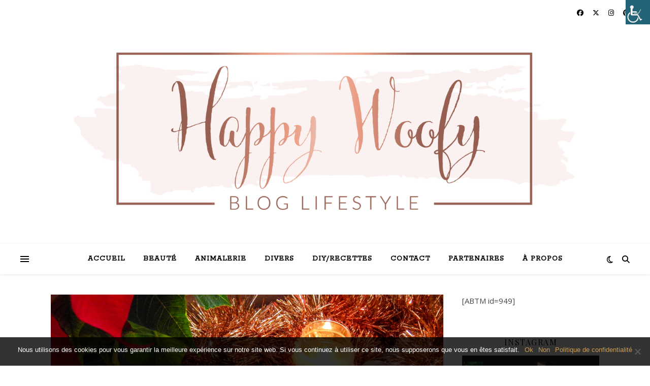

--- FILE ---
content_type: text/html; charset=UTF-8
request_url: https://happywoofy.fr/wishlist-noel/
body_size: 26740
content:
<!DOCTYPE html>
<html lang="fr-FR">
<head>
	<meta charset="UTF-8">
	<meta name="viewport" content="width=device-width, initial-scale=1.0" />
	<link rel="profile" href="https://gmpg.org/xfn/11">

<meta name='robots' content='index, follow, max-image-preview:large, max-snippet:-1, max-video-preview:-1' />

	<!-- This site is optimized with the Yoast SEO plugin v24.2 - https://yoast.com/wordpress/plugins/seo/ -->
	<title>Wishlist de Noël, ma liste au Père Noël (Disney, maquillage, divers)</title>
	<meta name="description" content="Le mois de Décembre arrive très bientôt et avec lui, les achats de Noël. Je vous présente ma wishlist de Noël, puisse t-elle vous inspirer." />
	<link rel="canonical" href="https://happywoofy.fr/wishlist-noel/" />
	<meta property="og:locale" content="fr_FR" />
	<meta property="og:type" content="article" />
	<meta property="og:title" content="Wishlist de Noël, ma liste au Père Noël (Disney, maquillage, divers)" />
	<meta property="og:description" content="Le mois de Décembre arrive très bientôt et avec lui, les achats de Noël. Je vous présente ma wishlist de Noël, puisse t-elle vous inspirer." />
	<meta property="og:url" content="https://happywoofy.fr/wishlist-noel/" />
	<meta property="article:author" content="happywoofyblog" />
	<meta property="article:published_time" content="2017-11-23T15:57:30+00:00" />
	<meta property="article:modified_time" content="2018-11-01T00:00:43+00:00" />
	<meta property="og:image" content="https://i2.wp.com/happywoofy.fr/wp-content/uploads/2017/11/DSCN3928.jpg?fit=4608%2C3456&ssl=1" />
	<meta property="og:image:width" content="4608" />
	<meta property="og:image:height" content="3456" />
	<meta property="og:image:type" content="image/jpeg" />
	<meta name="author" content="Happywoofy" />
	<meta name="twitter:card" content="summary_large_image" />
	<meta name="twitter:creator" content="@happywoofyblog" />
	<meta name="twitter:label1" content="Écrit par" />
	<meta name="twitter:data1" content="Happywoofy" />
	<meta name="twitter:label2" content="Durée de lecture estimée" />
	<meta name="twitter:data2" content="5 minutes" />
	<script type="application/ld+json" class="yoast-schema-graph">{"@context":"https://schema.org","@graph":[{"@type":"WebPage","@id":"https://happywoofy.fr/wishlist-noel/","url":"https://happywoofy.fr/wishlist-noel/","name":"Wishlist de Noël, ma liste au Père Noël (Disney, maquillage, divers)","isPartOf":{"@id":"https://happywoofy.fr/#website"},"primaryImageOfPage":{"@id":"https://happywoofy.fr/wishlist-noel/#primaryimage"},"image":{"@id":"https://happywoofy.fr/wishlist-noel/#primaryimage"},"thumbnailUrl":"https://usercontent.one/wp/happywoofy.fr/wp-content/uploads/2017/11/DSCN3928.jpg","datePublished":"2017-11-23T15:57:30+00:00","dateModified":"2018-11-01T00:00:43+00:00","author":{"@id":"https://usercontent.one/wp/happywoofy.fr?media=1696434302/#/schema/person/26c8cf32951bf2128be744b92e5f53a9"},"description":"Le mois de Décembre arrive très bientôt et avec lui, les achats de Noël. Je vous présente ma wishlist de Noël, puisse t-elle vous inspirer.","breadcrumb":{"@id":"https://happywoofy.fr/wishlist-noel/#breadcrumb"},"inLanguage":"fr-FR","potentialAction":[{"@type":"ReadAction","target":["https://happywoofy.fr/wishlist-noel/"]}]},{"@type":"ImageObject","inLanguage":"fr-FR","@id":"https://happywoofy.fr/wishlist-noel/#primaryimage","url":"https://happywoofy.fr/wp-content/uploads/2017/11/DSCN3928.jpg","contentUrl":"https://happywoofy.fr/wp-content/uploads/2017/11/DSCN3928.jpg","width":4608,"height":3456,"caption":"Wishlist Noël 2017 HappyWoofy"},{"@type":"BreadcrumbList","@id":"https://happywoofy.fr/wishlist-noel/#breadcrumb","itemListElement":[{"@type":"ListItem","position":1,"name":"Accueil","item":"https://happywoofy.fr/"},{"@type":"ListItem","position":2,"name":"Wishlist de Noël, ma liste au Père Noël 2017(Disney, maquillage, divers)"}]},{"@type":"WebSite","@id":"https://happywoofy.fr/#website","url":"https://happywoofy.fr/","name":"","description":"HappyWoofy - Blog Lifestyle","potentialAction":[{"@type":"SearchAction","target":{"@type":"EntryPoint","urlTemplate":"https://happywoofy.fr/?s={search_term_string}"},"query-input":{"@type":"PropertyValueSpecification","valueRequired":true,"valueName":"search_term_string"}}],"inLanguage":"fr-FR"},{"@type":"Person","@id":"https://happywoofy.fr/#/schema/person/26c8cf32951bf2128be744b92e5f53a9","name":"Happywoofy","description":"Hello, moi c'est Sophie. Je suis une grande fan de nouveauté en terme de produits de beauté, d'alimentation, High-Tech mais également animalerie afin de chouchouter Happy, Nevada, Hercule et Merlin. Je suis également une fan de lecture, de musique et de film/série. N'hésitez pas à nous suivre sur les réseaux sociaux ?","sameAs":["happywoofyblog","https://x.com/happywoofyblog"],"url":"https://happywoofy.fr/author/happywoofy/"}]}</script>
	<!-- / Yoast SEO plugin. -->


<link rel='dns-prefetch' href='//fonts.googleapis.com' />
<link rel='dns-prefetch' href='//www.googletagmanager.com' />
<link rel='dns-prefetch' href='//pagead2.googlesyndication.com' />
<link rel="alternate" type="application/rss+xml" title=" &raquo; Flux" href="https://happywoofy.fr/feed/" />
<link rel="alternate" type="application/rss+xml" title=" &raquo; Flux des commentaires" href="https://happywoofy.fr/comments/feed/" />
<link rel="alternate" type="application/rss+xml" title=" &raquo; Wishlist de Noël, ma liste au Père Noël 2017(Disney, maquillage, divers) Flux des commentaires" href="https://happywoofy.fr/wishlist-noel/feed/" />
<script type="text/javascript">
/* <![CDATA[ */
window._wpemojiSettings = {"baseUrl":"https:\/\/s.w.org\/images\/core\/emoji\/15.0.3\/72x72\/","ext":".png","svgUrl":"https:\/\/s.w.org\/images\/core\/emoji\/15.0.3\/svg\/","svgExt":".svg","source":{"concatemoji":"https:\/\/happywoofy.fr\/wp-includes\/js\/wp-emoji-release.min.js?ver=6.5.7"}};
/*! This file is auto-generated */
!function(i,n){var o,s,e;function c(e){try{var t={supportTests:e,timestamp:(new Date).valueOf()};sessionStorage.setItem(o,JSON.stringify(t))}catch(e){}}function p(e,t,n){e.clearRect(0,0,e.canvas.width,e.canvas.height),e.fillText(t,0,0);var t=new Uint32Array(e.getImageData(0,0,e.canvas.width,e.canvas.height).data),r=(e.clearRect(0,0,e.canvas.width,e.canvas.height),e.fillText(n,0,0),new Uint32Array(e.getImageData(0,0,e.canvas.width,e.canvas.height).data));return t.every(function(e,t){return e===r[t]})}function u(e,t,n){switch(t){case"flag":return n(e,"\ud83c\udff3\ufe0f\u200d\u26a7\ufe0f","\ud83c\udff3\ufe0f\u200b\u26a7\ufe0f")?!1:!n(e,"\ud83c\uddfa\ud83c\uddf3","\ud83c\uddfa\u200b\ud83c\uddf3")&&!n(e,"\ud83c\udff4\udb40\udc67\udb40\udc62\udb40\udc65\udb40\udc6e\udb40\udc67\udb40\udc7f","\ud83c\udff4\u200b\udb40\udc67\u200b\udb40\udc62\u200b\udb40\udc65\u200b\udb40\udc6e\u200b\udb40\udc67\u200b\udb40\udc7f");case"emoji":return!n(e,"\ud83d\udc26\u200d\u2b1b","\ud83d\udc26\u200b\u2b1b")}return!1}function f(e,t,n){var r="undefined"!=typeof WorkerGlobalScope&&self instanceof WorkerGlobalScope?new OffscreenCanvas(300,150):i.createElement("canvas"),a=r.getContext("2d",{willReadFrequently:!0}),o=(a.textBaseline="top",a.font="600 32px Arial",{});return e.forEach(function(e){o[e]=t(a,e,n)}),o}function t(e){var t=i.createElement("script");t.src=e,t.defer=!0,i.head.appendChild(t)}"undefined"!=typeof Promise&&(o="wpEmojiSettingsSupports",s=["flag","emoji"],n.supports={everything:!0,everythingExceptFlag:!0},e=new Promise(function(e){i.addEventListener("DOMContentLoaded",e,{once:!0})}),new Promise(function(t){var n=function(){try{var e=JSON.parse(sessionStorage.getItem(o));if("object"==typeof e&&"number"==typeof e.timestamp&&(new Date).valueOf()<e.timestamp+604800&&"object"==typeof e.supportTests)return e.supportTests}catch(e){}return null}();if(!n){if("undefined"!=typeof Worker&&"undefined"!=typeof OffscreenCanvas&&"undefined"!=typeof URL&&URL.createObjectURL&&"undefined"!=typeof Blob)try{var e="postMessage("+f.toString()+"("+[JSON.stringify(s),u.toString(),p.toString()].join(",")+"));",r=new Blob([e],{type:"text/javascript"}),a=new Worker(URL.createObjectURL(r),{name:"wpTestEmojiSupports"});return void(a.onmessage=function(e){c(n=e.data),a.terminate(),t(n)})}catch(e){}c(n=f(s,u,p))}t(n)}).then(function(e){for(var t in e)n.supports[t]=e[t],n.supports.everything=n.supports.everything&&n.supports[t],"flag"!==t&&(n.supports.everythingExceptFlag=n.supports.everythingExceptFlag&&n.supports[t]);n.supports.everythingExceptFlag=n.supports.everythingExceptFlag&&!n.supports.flag,n.DOMReady=!1,n.readyCallback=function(){n.DOMReady=!0}}).then(function(){return e}).then(function(){var e;n.supports.everything||(n.readyCallback(),(e=n.source||{}).concatemoji?t(e.concatemoji):e.wpemoji&&e.twemoji&&(t(e.twemoji),t(e.wpemoji)))}))}((window,document),window._wpemojiSettings);
/* ]]> */
</script>
<link rel='stylesheet' id='sbi_styles-css' href='https://usercontent.one/wp/happywoofy.fr/wp-content/plugins/instagram-feed/css/sbi-styles.min.css?ver=6.6.1&media=1696434302' type='text/css' media='all' />
<style id='wp-emoji-styles-inline-css' type='text/css'>

	img.wp-smiley, img.emoji {
		display: inline !important;
		border: none !important;
		box-shadow: none !important;
		height: 1em !important;
		width: 1em !important;
		margin: 0 0.07em !important;
		vertical-align: -0.1em !important;
		background: none !important;
		padding: 0 !important;
	}
</style>
<link rel='stylesheet' id='wp-block-library-css' href='https://happywoofy.fr/wp-includes/css/dist/block-library/style.min.css?ver=6.5.7' type='text/css' media='all' />
<style id='classic-theme-styles-inline-css' type='text/css'>
/*! This file is auto-generated */
.wp-block-button__link{color:#fff;background-color:#32373c;border-radius:9999px;box-shadow:none;text-decoration:none;padding:calc(.667em + 2px) calc(1.333em + 2px);font-size:1.125em}.wp-block-file__button{background:#32373c;color:#fff;text-decoration:none}
</style>
<style id='global-styles-inline-css' type='text/css'>
body{--wp--preset--color--black: #000000;--wp--preset--color--cyan-bluish-gray: #abb8c3;--wp--preset--color--white: #ffffff;--wp--preset--color--pale-pink: #f78da7;--wp--preset--color--vivid-red: #cf2e2e;--wp--preset--color--luminous-vivid-orange: #ff6900;--wp--preset--color--luminous-vivid-amber: #fcb900;--wp--preset--color--light-green-cyan: #7bdcb5;--wp--preset--color--vivid-green-cyan: #00d084;--wp--preset--color--pale-cyan-blue: #8ed1fc;--wp--preset--color--vivid-cyan-blue: #0693e3;--wp--preset--color--vivid-purple: #9b51e0;--wp--preset--gradient--vivid-cyan-blue-to-vivid-purple: linear-gradient(135deg,rgba(6,147,227,1) 0%,rgb(155,81,224) 100%);--wp--preset--gradient--light-green-cyan-to-vivid-green-cyan: linear-gradient(135deg,rgb(122,220,180) 0%,rgb(0,208,130) 100%);--wp--preset--gradient--luminous-vivid-amber-to-luminous-vivid-orange: linear-gradient(135deg,rgba(252,185,0,1) 0%,rgba(255,105,0,1) 100%);--wp--preset--gradient--luminous-vivid-orange-to-vivid-red: linear-gradient(135deg,rgba(255,105,0,1) 0%,rgb(207,46,46) 100%);--wp--preset--gradient--very-light-gray-to-cyan-bluish-gray: linear-gradient(135deg,rgb(238,238,238) 0%,rgb(169,184,195) 100%);--wp--preset--gradient--cool-to-warm-spectrum: linear-gradient(135deg,rgb(74,234,220) 0%,rgb(151,120,209) 20%,rgb(207,42,186) 40%,rgb(238,44,130) 60%,rgb(251,105,98) 80%,rgb(254,248,76) 100%);--wp--preset--gradient--blush-light-purple: linear-gradient(135deg,rgb(255,206,236) 0%,rgb(152,150,240) 100%);--wp--preset--gradient--blush-bordeaux: linear-gradient(135deg,rgb(254,205,165) 0%,rgb(254,45,45) 50%,rgb(107,0,62) 100%);--wp--preset--gradient--luminous-dusk: linear-gradient(135deg,rgb(255,203,112) 0%,rgb(199,81,192) 50%,rgb(65,88,208) 100%);--wp--preset--gradient--pale-ocean: linear-gradient(135deg,rgb(255,245,203) 0%,rgb(182,227,212) 50%,rgb(51,167,181) 100%);--wp--preset--gradient--electric-grass: linear-gradient(135deg,rgb(202,248,128) 0%,rgb(113,206,126) 100%);--wp--preset--gradient--midnight: linear-gradient(135deg,rgb(2,3,129) 0%,rgb(40,116,252) 100%);--wp--preset--font-size--small: 13px;--wp--preset--font-size--medium: 20px;--wp--preset--font-size--large: 36px;--wp--preset--font-size--x-large: 42px;--wp--preset--spacing--20: 0.44rem;--wp--preset--spacing--30: 0.67rem;--wp--preset--spacing--40: 1rem;--wp--preset--spacing--50: 1.5rem;--wp--preset--spacing--60: 2.25rem;--wp--preset--spacing--70: 3.38rem;--wp--preset--spacing--80: 5.06rem;--wp--preset--shadow--natural: 6px 6px 9px rgba(0, 0, 0, 0.2);--wp--preset--shadow--deep: 12px 12px 50px rgba(0, 0, 0, 0.4);--wp--preset--shadow--sharp: 6px 6px 0px rgba(0, 0, 0, 0.2);--wp--preset--shadow--outlined: 6px 6px 0px -3px rgba(255, 255, 255, 1), 6px 6px rgba(0, 0, 0, 1);--wp--preset--shadow--crisp: 6px 6px 0px rgba(0, 0, 0, 1);}:where(.is-layout-flex){gap: 0.5em;}:where(.is-layout-grid){gap: 0.5em;}body .is-layout-flex{display: flex;}body .is-layout-flex{flex-wrap: wrap;align-items: center;}body .is-layout-flex > *{margin: 0;}body .is-layout-grid{display: grid;}body .is-layout-grid > *{margin: 0;}:where(.wp-block-columns.is-layout-flex){gap: 2em;}:where(.wp-block-columns.is-layout-grid){gap: 2em;}:where(.wp-block-post-template.is-layout-flex){gap: 1.25em;}:where(.wp-block-post-template.is-layout-grid){gap: 1.25em;}.has-black-color{color: var(--wp--preset--color--black) !important;}.has-cyan-bluish-gray-color{color: var(--wp--preset--color--cyan-bluish-gray) !important;}.has-white-color{color: var(--wp--preset--color--white) !important;}.has-pale-pink-color{color: var(--wp--preset--color--pale-pink) !important;}.has-vivid-red-color{color: var(--wp--preset--color--vivid-red) !important;}.has-luminous-vivid-orange-color{color: var(--wp--preset--color--luminous-vivid-orange) !important;}.has-luminous-vivid-amber-color{color: var(--wp--preset--color--luminous-vivid-amber) !important;}.has-light-green-cyan-color{color: var(--wp--preset--color--light-green-cyan) !important;}.has-vivid-green-cyan-color{color: var(--wp--preset--color--vivid-green-cyan) !important;}.has-pale-cyan-blue-color{color: var(--wp--preset--color--pale-cyan-blue) !important;}.has-vivid-cyan-blue-color{color: var(--wp--preset--color--vivid-cyan-blue) !important;}.has-vivid-purple-color{color: var(--wp--preset--color--vivid-purple) !important;}.has-black-background-color{background-color: var(--wp--preset--color--black) !important;}.has-cyan-bluish-gray-background-color{background-color: var(--wp--preset--color--cyan-bluish-gray) !important;}.has-white-background-color{background-color: var(--wp--preset--color--white) !important;}.has-pale-pink-background-color{background-color: var(--wp--preset--color--pale-pink) !important;}.has-vivid-red-background-color{background-color: var(--wp--preset--color--vivid-red) !important;}.has-luminous-vivid-orange-background-color{background-color: var(--wp--preset--color--luminous-vivid-orange) !important;}.has-luminous-vivid-amber-background-color{background-color: var(--wp--preset--color--luminous-vivid-amber) !important;}.has-light-green-cyan-background-color{background-color: var(--wp--preset--color--light-green-cyan) !important;}.has-vivid-green-cyan-background-color{background-color: var(--wp--preset--color--vivid-green-cyan) !important;}.has-pale-cyan-blue-background-color{background-color: var(--wp--preset--color--pale-cyan-blue) !important;}.has-vivid-cyan-blue-background-color{background-color: var(--wp--preset--color--vivid-cyan-blue) !important;}.has-vivid-purple-background-color{background-color: var(--wp--preset--color--vivid-purple) !important;}.has-black-border-color{border-color: var(--wp--preset--color--black) !important;}.has-cyan-bluish-gray-border-color{border-color: var(--wp--preset--color--cyan-bluish-gray) !important;}.has-white-border-color{border-color: var(--wp--preset--color--white) !important;}.has-pale-pink-border-color{border-color: var(--wp--preset--color--pale-pink) !important;}.has-vivid-red-border-color{border-color: var(--wp--preset--color--vivid-red) !important;}.has-luminous-vivid-orange-border-color{border-color: var(--wp--preset--color--luminous-vivid-orange) !important;}.has-luminous-vivid-amber-border-color{border-color: var(--wp--preset--color--luminous-vivid-amber) !important;}.has-light-green-cyan-border-color{border-color: var(--wp--preset--color--light-green-cyan) !important;}.has-vivid-green-cyan-border-color{border-color: var(--wp--preset--color--vivid-green-cyan) !important;}.has-pale-cyan-blue-border-color{border-color: var(--wp--preset--color--pale-cyan-blue) !important;}.has-vivid-cyan-blue-border-color{border-color: var(--wp--preset--color--vivid-cyan-blue) !important;}.has-vivid-purple-border-color{border-color: var(--wp--preset--color--vivid-purple) !important;}.has-vivid-cyan-blue-to-vivid-purple-gradient-background{background: var(--wp--preset--gradient--vivid-cyan-blue-to-vivid-purple) !important;}.has-light-green-cyan-to-vivid-green-cyan-gradient-background{background: var(--wp--preset--gradient--light-green-cyan-to-vivid-green-cyan) !important;}.has-luminous-vivid-amber-to-luminous-vivid-orange-gradient-background{background: var(--wp--preset--gradient--luminous-vivid-amber-to-luminous-vivid-orange) !important;}.has-luminous-vivid-orange-to-vivid-red-gradient-background{background: var(--wp--preset--gradient--luminous-vivid-orange-to-vivid-red) !important;}.has-very-light-gray-to-cyan-bluish-gray-gradient-background{background: var(--wp--preset--gradient--very-light-gray-to-cyan-bluish-gray) !important;}.has-cool-to-warm-spectrum-gradient-background{background: var(--wp--preset--gradient--cool-to-warm-spectrum) !important;}.has-blush-light-purple-gradient-background{background: var(--wp--preset--gradient--blush-light-purple) !important;}.has-blush-bordeaux-gradient-background{background: var(--wp--preset--gradient--blush-bordeaux) !important;}.has-luminous-dusk-gradient-background{background: var(--wp--preset--gradient--luminous-dusk) !important;}.has-pale-ocean-gradient-background{background: var(--wp--preset--gradient--pale-ocean) !important;}.has-electric-grass-gradient-background{background: var(--wp--preset--gradient--electric-grass) !important;}.has-midnight-gradient-background{background: var(--wp--preset--gradient--midnight) !important;}.has-small-font-size{font-size: var(--wp--preset--font-size--small) !important;}.has-medium-font-size{font-size: var(--wp--preset--font-size--medium) !important;}.has-large-font-size{font-size: var(--wp--preset--font-size--large) !important;}.has-x-large-font-size{font-size: var(--wp--preset--font-size--x-large) !important;}
.wp-block-navigation a:where(:not(.wp-element-button)){color: inherit;}
:where(.wp-block-post-template.is-layout-flex){gap: 1.25em;}:where(.wp-block-post-template.is-layout-grid){gap: 1.25em;}
:where(.wp-block-columns.is-layout-flex){gap: 2em;}:where(.wp-block-columns.is-layout-grid){gap: 2em;}
.wp-block-pullquote{font-size: 1.5em;line-height: 1.6;}
</style>
<link rel='stylesheet' id='pin-css-css' href='https://usercontent.one/wp/happywoofy.fr/wp-content/plugins/add-pinterest-follow-button/css/pin.css?ver=6.5.7&media=1696434302' type='text/css' media='all' />
<link rel='stylesheet' id='contact-form-7-css' href='https://usercontent.one/wp/happywoofy.fr/wp-content/plugins/contact-form-7/includes/css/styles.css?ver=5.9.6&media=1696434302' type='text/css' media='all' />
<link rel='stylesheet' id='cookie-notice-front-css' href='https://usercontent.one/wp/happywoofy.fr/wp-content/plugins/cookie-notice/css/front.min.css?ver=2.5.5&media=1696434302' type='text/css' media='all' />
<link rel='stylesheet' id='wpah-front-styles-css' href='https://usercontent.one/wp/happywoofy.fr/wp-content/plugins/wp-accessibility-helper/assets/css/wp-accessibility-helper.min.css?ver=0.5.9.4&media=1696434302' type='text/css' media='all' />
<link rel='stylesheet' id='ashe-style-css' href='https://usercontent.one/wp/happywoofy.fr/wp-content/themes/ashe/style.css?ver=2.234&media=1696434302' type='text/css' media='all' />
<link rel='stylesheet' id='fontawesome-css' href='https://usercontent.one/wp/happywoofy.fr/wp-content/themes/ashe/assets/css/fontawesome.min.css?ver=6.5.1&media=1696434302' type='text/css' media='all' />
<link rel='stylesheet' id='fontello-css' href='https://usercontent.one/wp/happywoofy.fr/wp-content/themes/ashe/assets/css/fontello.css?ver=6.5.7&media=1696434302' type='text/css' media='all' />
<link rel='stylesheet' id='slick-css' href='https://usercontent.one/wp/happywoofy.fr/wp-content/themes/ashe/assets/css/slick.css?ver=6.5.7&media=1696434302' type='text/css' media='all' />
<link rel='stylesheet' id='scrollbar-css' href='https://usercontent.one/wp/happywoofy.fr/wp-content/themes/ashe/assets/css/perfect-scrollbar.css?ver=6.5.7&media=1696434302' type='text/css' media='all' />
<link rel='stylesheet' id='ashe-responsive-css' href='https://usercontent.one/wp/happywoofy.fr/wp-content/themes/ashe/assets/css/responsive.css?ver=1.9.7&media=1696434302' type='text/css' media='all' />
<link rel='stylesheet' id='ashe-playfair-font-css' href='//fonts.googleapis.com/css?family=Playfair+Display%3A400%2C700&#038;ver=1.0.0' type='text/css' media='all' />
<link rel='stylesheet' id='ashe-opensans-font-css' href='//fonts.googleapis.com/css?family=Open+Sans%3A400italic%2C400%2C600italic%2C600%2C700italic%2C700&#038;ver=1.0.0' type='text/css' media='all' />
<link rel='stylesheet' id='ashe-rokkitt-font-css' href='//fonts.googleapis.com/css?family=Rokkitt&#038;ver=1.0.0' type='text/css' media='all' />
<script type="text/javascript" src="https://happywoofy.fr/wp-includes/js/jquery/jquery.min.js?ver=3.7.1" id="jquery-core-js"></script>
<script type="text/javascript" src="https://happywoofy.fr/wp-includes/js/jquery/jquery-migrate.min.js?ver=3.4.1" id="jquery-migrate-js"></script>
<script type="text/javascript" id="cookie-notice-front-js-before">
/* <![CDATA[ */
var cnArgs = {"ajaxUrl":"https:\/\/happywoofy.fr\/wp-admin\/admin-ajax.php","nonce":"036d125718","hideEffect":"fade","position":"bottom","onScroll":false,"onScrollOffset":100,"onClick":false,"cookieName":"cookie_notice_accepted","cookieTime":2592000,"cookieTimeRejected":2592000,"globalCookie":false,"redirection":false,"cache":true,"revokeCookies":false,"revokeCookiesOpt":"automatic"};
/* ]]> */
</script>
<script type="text/javascript" src="https://usercontent.one/wp/happywoofy.fr/wp-content/plugins/cookie-notice/js/front.min.js?ver=2.5.5&media=1696434302" id="cookie-notice-front-js"></script>
<link rel="https://api.w.org/" href="https://happywoofy.fr/wp-json/" /><link rel="alternate" type="application/json" href="https://happywoofy.fr/wp-json/wp/v2/posts/1553" /><link rel="EditURI" type="application/rsd+xml" title="RSD" href="https://happywoofy.fr/xmlrpc.php?rsd" />
<meta name="generator" content="WordPress 6.5.7" />
<link rel='shortlink' href='https://happywoofy.fr/?p=1553' />
<link rel="alternate" type="application/json+oembed" href="https://happywoofy.fr/wp-json/oembed/1.0/embed?url=https%3A%2F%2Fhappywoofy.fr%2Fwishlist-noel%2F" />
<link rel="alternate" type="text/xml+oembed" href="https://happywoofy.fr/wp-json/oembed/1.0/embed?url=https%3A%2F%2Fhappywoofy.fr%2Fwishlist-noel%2F&#038;format=xml" />

		<!-- GA Google Analytics @ https://m0n.co/ga -->
		<script>
			(function(i,s,o,g,r,a,m){i['GoogleAnalyticsObject']=r;i[r]=i[r]||function(){
			(i[r].q=i[r].q||[]).push(arguments)},i[r].l=1*new Date();a=s.createElement(o),
			m=s.getElementsByTagName(o)[0];a.async=1;a.src=g;m.parentNode.insertBefore(a,m)
			})(window,document,'script','https://www.google-analytics.com/analytics.js','ga');
			ga('create', 'UA-97484984-1', 'auto');
			ga('require', 'displayfeatures');
			ga('require', 'linkid');
			ga('set', 'anonymizeIp', true);
			ga('set', 'forceSSL', true);
			ga('send', 'pageview');
		</script>

	<meta name="generator" content="Site Kit by Google 1.144.0" /><style>[class*=" icon-oc-"],[class^=icon-oc-]{speak:none;font-style:normal;font-weight:400;font-variant:normal;text-transform:none;line-height:1;-webkit-font-smoothing:antialiased;-moz-osx-font-smoothing:grayscale}.icon-oc-one-com-white-32px-fill:before{content:"901"}.icon-oc-one-com:before{content:"900"}#one-com-icon,.toplevel_page_onecom-wp .wp-menu-image{speak:none;display:flex;align-items:center;justify-content:center;text-transform:none;line-height:1;-webkit-font-smoothing:antialiased;-moz-osx-font-smoothing:grayscale}.onecom-wp-admin-bar-item>a,.toplevel_page_onecom-wp>.wp-menu-name{font-size:16px;font-weight:400;line-height:1}.toplevel_page_onecom-wp>.wp-menu-name img{width:69px;height:9px;}.wp-submenu-wrap.wp-submenu>.wp-submenu-head>img{width:88px;height:auto}.onecom-wp-admin-bar-item>a img{height:7px!important}.onecom-wp-admin-bar-item>a img,.toplevel_page_onecom-wp>.wp-menu-name img{opacity:.8}.onecom-wp-admin-bar-item.hover>a img,.toplevel_page_onecom-wp.wp-has-current-submenu>.wp-menu-name img,li.opensub>a.toplevel_page_onecom-wp>.wp-menu-name img{opacity:1}#one-com-icon:before,.onecom-wp-admin-bar-item>a:before,.toplevel_page_onecom-wp>.wp-menu-image:before{content:'';position:static!important;background-color:rgba(240,245,250,.4);border-radius:102px;width:18px;height:18px;padding:0!important}.onecom-wp-admin-bar-item>a:before{width:14px;height:14px}.onecom-wp-admin-bar-item.hover>a:before,.toplevel_page_onecom-wp.opensub>a>.wp-menu-image:before,.toplevel_page_onecom-wp.wp-has-current-submenu>.wp-menu-image:before{background-color:#76b82a}.onecom-wp-admin-bar-item>a{display:inline-flex!important;align-items:center;justify-content:center}#one-com-logo-wrapper{font-size:4em}#one-com-icon{vertical-align:middle}.imagify-welcome{display:none !important;}</style>		<script type="text/javascript" async defer data-pin-color="red"  data-pin-hover="true"
			src="https://usercontent.one/wp/happywoofy.fr/wp-content/plugins/pinterest-pin-it-button-on-image-hover-and-post/js/pinit.js?media=1696434302"></script>
		
<link rel="pingback" href="https://happywoofy.fr/xmlrpc.php">
<style id="ashe_dynamic_css">body {background-color: #ffffff;}#top-bar {background-color: #ffffff;}#top-bar a {color: #000000;}#top-bar a:hover,#top-bar li.current-menu-item > a,#top-bar li.current-menu-ancestor > a,#top-bar .sub-menu li.current-menu-item > a,#top-bar .sub-menu li.current-menu-ancestor> a {color: #ca9b52;}#top-menu .sub-menu,#top-menu .sub-menu a {background-color: #ffffff;border-color: rgba(0,0,0, 0.05);}@media screen and ( max-width: 979px ) {.top-bar-socials {float: none !important;}.top-bar-socials a {line-height: 40px !important;}}.header-logo a,.site-description {color: #111111;}.entry-header {background-color: #ffffff;}#main-nav {background-color: #ffffff;box-shadow: 0px 1px 5px rgba(0,0,0, 0.1);}#featured-links h6 {background-color: rgba(255,255,255, 0.85);color: #000000;}#main-nav a,#main-nav i,#main-nav #s {color: #000000;}.main-nav-sidebar span,.sidebar-alt-close-btn span {background-color: #000000;}#main-nav a:hover,#main-nav i:hover,#main-nav li.current-menu-item > a,#main-nav li.current-menu-ancestor > a,#main-nav .sub-menu li.current-menu-item > a,#main-nav .sub-menu li.current-menu-ancestor> a {color: #ca9b52;}.main-nav-sidebar:hover span {background-color: #ca9b52;}#main-menu .sub-menu,#main-menu .sub-menu a {background-color: #ffffff;border-color: rgba(0,0,0, 0.05);}#main-nav #s {background-color: #ffffff;}#main-nav #s::-webkit-input-placeholder { /* Chrome/Opera/Safari */color: rgba(0,0,0, 0.7);}#main-nav #s::-moz-placeholder { /* Firefox 19+ */color: rgba(0,0,0, 0.7);}#main-nav #s:-ms-input-placeholder { /* IE 10+ */color: rgba(0,0,0, 0.7);}#main-nav #s:-moz-placeholder { /* Firefox 18- */color: rgba(0,0,0, 0.7);}/* Background */.sidebar-alt,#featured-links,.main-content,.featured-slider-area,.page-content select,.page-content input,.page-content textarea {background-color: #ffffff;}/* Text */.page-content,.page-content select,.page-content input,.page-content textarea,.page-content .post-author a,.page-content .ashe-widget a,.page-content .comment-author {color: #464646;}/* Title */.page-content h1,.page-content h2,.page-content h3,.page-content h4,.page-content h5,.page-content h6,.page-content .post-title a,.page-content .author-description h4 a,.page-content .related-posts h4 a,.page-content .blog-pagination .previous-page a,.page-content .blog-pagination .next-page a,blockquote,.page-content .post-share a {color: #030303;}.page-content .post-title a:hover {color: rgba(3,3,3, 0.75);}/* Meta */.page-content .post-date,.page-content .post-comments,.page-content .post-author,.page-content [data-layout*="list"] .post-author a,.page-content .related-post-date,.page-content .comment-meta a,.page-content .author-share a,.page-content .post-tags a,.page-content .tagcloud a,.widget_categories li,.widget_archive li,.ahse-subscribe-box p,.rpwwt-post-author,.rpwwt-post-categories,.rpwwt-post-date,.rpwwt-post-comments-number {color: #a1a1a1;}.page-content input::-webkit-input-placeholder { /* Chrome/Opera/Safari */color: #a1a1a1;}.page-content input::-moz-placeholder { /* Firefox 19+ */color: #a1a1a1;}.page-content input:-ms-input-placeholder { /* IE 10+ */color: #a1a1a1;}.page-content input:-moz-placeholder { /* Firefox 18- */color: #a1a1a1;}/* Accent */a,.post-categories,.page-content .ashe-widget.widget_text a {color: #ca9b52;}/* Disable TMP.page-content .elementor a,.page-content .elementor a:hover {color: inherit;}*/.ps-container > .ps-scrollbar-y-rail > .ps-scrollbar-y {background: #ca9b52;}a:not(.header-logo-a):hover {color: rgba(202,155,82, 0.8);}blockquote {border-color: #ca9b52;}/* Selection */::-moz-selection {color: #ffffff;background: #ca9b52;}::selection {color: #ffffff;background: #ca9b52;}/* Border */.page-content .post-footer,[data-layout*="list"] .blog-grid > li,.page-content .author-description,.page-content .related-posts,.page-content .entry-comments,.page-content .ashe-widget li,.page-content #wp-calendar,.page-content #wp-calendar caption,.page-content #wp-calendar tbody td,.page-content .widget_nav_menu li a,.page-content .tagcloud a,.page-content select,.page-content input,.page-content textarea,.widget-title h2:before,.widget-title h2:after,.post-tags a,.gallery-caption,.wp-caption-text,table tr,table th,table td,pre,.category-description {border-color: #e8e8e8;}hr {background-color: #e8e8e8;}/* Buttons */.widget_search i,.widget_search #searchsubmit,.wp-block-search button,.single-navigation i,.page-content .submit,.page-content .blog-pagination.numeric a,.page-content .blog-pagination.load-more a,.page-content .ashe-subscribe-box input[type="submit"],.page-content .widget_wysija input[type="submit"],.page-content .post-password-form input[type="submit"],.page-content .wpcf7 [type="submit"] {color: #ffffff;background-color: #333333;}.single-navigation i:hover,.page-content .submit:hover,.ashe-boxed-style .page-content .submit:hover,.page-content .blog-pagination.numeric a:hover,.ashe-boxed-style .page-content .blog-pagination.numeric a:hover,.page-content .blog-pagination.numeric span,.page-content .blog-pagination.load-more a:hover,.page-content .ashe-subscribe-box input[type="submit"]:hover,.page-content .widget_wysija input[type="submit"]:hover,.page-content .post-password-form input[type="submit"]:hover,.page-content .wpcf7 [type="submit"]:hover {color: #ffffff;background-color: #ca9b52;}/* Image Overlay */.image-overlay,#infscr-loading,.page-content h4.image-overlay {color: #ffffff;background-color: rgba(73,73,73, 0.3);}.image-overlay a,.post-slider .prev-arrow,.post-slider .next-arrow,.page-content .image-overlay a,#featured-slider .slick-arrow,#featured-slider .slider-dots {color: #ffffff;}.slide-caption {background: rgba(255,255,255, 0.95);}#featured-slider .slick-active {background: #ffffff;}#page-footer,#page-footer select,#page-footer input,#page-footer textarea {background-color: #f6f6f6;color: #333333;}#page-footer,#page-footer a,#page-footer select,#page-footer input,#page-footer textarea {color: #333333;}#page-footer #s::-webkit-input-placeholder { /* Chrome/Opera/Safari */color: #333333;}#page-footer #s::-moz-placeholder { /* Firefox 19+ */color: #333333;}#page-footer #s:-ms-input-placeholder { /* IE 10+ */color: #333333;}#page-footer #s:-moz-placeholder { /* Firefox 18- */color: #333333;}/* Title */#page-footer h1,#page-footer h2,#page-footer h3,#page-footer h4,#page-footer h5,#page-footer h6 {color: #111111;}#page-footer a:hover {color: #ca9b52;}/* Border */#page-footer a,#page-footer .ashe-widget li,#page-footer #wp-calendar,#page-footer #wp-calendar caption,#page-footer #wp-calendar tbody td,#page-footer .widget_nav_menu li a,#page-footer select,#page-footer input,#page-footer textarea,#page-footer .widget-title h2:before,#page-footer .widget-title h2:after,.footer-widgets {border-color: #e0dbdb;}#page-footer hr {background-color: #e0dbdb;}.ashe-preloader-wrap {background-color: #ffffff;}.header-logo a {font-family: 'Open Sans';}#top-menu li a {font-family: 'Rokkitt';}#main-menu li a {font-family: 'Rokkitt';}#mobile-menu li,.mobile-menu-btn a {font-family: 'Rokkitt';}#top-menu li a,#main-menu li a,#mobile-menu li,.mobile-menu-btn a {text-transform: uppercase;}.boxed-wrapper {max-width: 1160px;}.sidebar-alt {max-width: 340px;left: -340px; padding: 85px 35px 0px;}.sidebar-left,.sidebar-right {width: 307px;}.main-container {width: calc(100% - 307px);width: -webkit-calc(100% - 307px);}#top-bar > div,#main-nav > div,#featured-links,.main-content,.page-footer-inner,.featured-slider-area.boxed-wrapper {padding-left: 40px;padding-right: 40px;}[data-layout*="list"] .blog-grid .has-post-thumbnail .post-media {float: left;max-width: 300px;width: 100%;}[data-layout*="list"] .blog-grid .has-post-thumbnail .post-content-wrap {width: calc(100% - 300px);width: -webkit-calc(100% - 300px);float: left;padding-left: 37px;}[data-layout*="list"] .blog-grid > li {padding-bottom: 39px;}[data-layout*="list"] .blog-grid > li {margin-bottom: 39px;}[data-layout*="list"] .blog-grid .post-header, [data-layout*="list"] .blog-grid .read-more {text-align: left;}#top-menu {float: left;}.top-bar-socials {float: right;}.entry-header {height: 500px;background-image:url();background-size: cover;}.entry-header {background-position: center center;}.logo-img {max-width: 1000px;}.mini-logo a {max-width: 70px;}.header-logo a:not(.logo-img),.site-description {display: none;}#main-nav {text-align: center;}.main-nav-sidebar {position: absolute;top: 0px;left: 40px;z-index: 1;}.main-nav-icons {position: absolute;top: 0px;right: 40px;z-index: 2;}.mini-logo {position: absolute;left: auto;top: 0;}.main-nav-sidebar ~ .mini-logo {margin-left: 30px;}#featured-links .featured-link {margin-right: 20px;}#featured-links .featured-link:last-of-type {margin-right: 0;}#featured-links .featured-link {width: calc( (100% - -20px) / 0 - 1px);width: -webkit-calc( (100% - -20px) / 0- 1px);}.featured-link:nth-child(1) .cv-inner {display: none;}.featured-link:nth-child(2) .cv-inner {display: none;}.featured-link:nth-child(3) .cv-inner {display: none;}.blog-grid > li {width: 100%;margin-bottom: 30px;}.sidebar-right {padding-left: 37px;}.post-content > p:not(.wp-block-tag-cloud):first-of-type:first-letter {font-family: "Playfair Display";font-weight: 400;float: left;margin: 0px 12px 0 0;font-size: 80px;line-height: 65px;text-align: center;}.blog-post .post-content > p:not(.wp-block-tag-cloud):first-of-type:first-letter {color: #030303;}@-moz-document url-prefix() {.post-content > p:not(.wp-block-tag-cloud):first-of-type:first-letter {margin-top: 10px !important;}}.footer-widgets > .ashe-widget {width: 30%;margin-right: 5%;}.footer-widgets > .ashe-widget:nth-child(3n+3) {margin-right: 0;}.footer-widgets > .ashe-widget:nth-child(3n+4) {clear: both;}.copyright-info {float: right;}.footer-socials {float: left;}.woocommerce div.product .stock,.woocommerce div.product p.price,.woocommerce div.product span.price,.woocommerce ul.products li.product .price,.woocommerce-Reviews .woocommerce-review__author,.woocommerce form .form-row .required,.woocommerce form .form-row.woocommerce-invalid label,.woocommerce .page-content div.product .woocommerce-tabs ul.tabs li a {color: #464646;}.woocommerce a.remove:hover {color: #464646 !important;}.woocommerce a.remove,.woocommerce .product_meta,.page-content .woocommerce-breadcrumb,.page-content .woocommerce-review-link,.page-content .woocommerce-breadcrumb a,.page-content .woocommerce-MyAccount-navigation-link a,.woocommerce .woocommerce-info:before,.woocommerce .page-content .woocommerce-result-count,.woocommerce-page .page-content .woocommerce-result-count,.woocommerce-Reviews .woocommerce-review__published-date,.woocommerce .product_list_widget .quantity,.woocommerce .widget_products .amount,.woocommerce .widget_price_filter .price_slider_amount,.woocommerce .widget_recently_viewed_products .amount,.woocommerce .widget_top_rated_products .amount,.woocommerce .widget_recent_reviews .reviewer {color: #a1a1a1;}.woocommerce a.remove {color: #a1a1a1 !important;}p.demo_store,.woocommerce-store-notice,.woocommerce span.onsale { background-color: #ca9b52;}.woocommerce .star-rating::before,.woocommerce .star-rating span::before,.woocommerce .page-content ul.products li.product .button,.page-content .woocommerce ul.products li.product .button,.page-content .woocommerce-MyAccount-navigation-link.is-active a,.page-content .woocommerce-MyAccount-navigation-link a:hover { color: #ca9b52;}.woocommerce form.login,.woocommerce form.register,.woocommerce-account fieldset,.woocommerce form.checkout_coupon,.woocommerce .woocommerce-info,.woocommerce .woocommerce-error,.woocommerce .woocommerce-message,.woocommerce .widget_shopping_cart .total,.woocommerce.widget_shopping_cart .total,.woocommerce-Reviews .comment_container,.woocommerce-cart #payment ul.payment_methods,#add_payment_method #payment ul.payment_methods,.woocommerce-checkout #payment ul.payment_methods,.woocommerce div.product .woocommerce-tabs ul.tabs::before,.woocommerce div.product .woocommerce-tabs ul.tabs::after,.woocommerce div.product .woocommerce-tabs ul.tabs li,.woocommerce .woocommerce-MyAccount-navigation-link,.select2-container--default .select2-selection--single {border-color: #e8e8e8;}.woocommerce-cart #payment,#add_payment_method #payment,.woocommerce-checkout #payment,.woocommerce .woocommerce-info,.woocommerce .woocommerce-error,.woocommerce .woocommerce-message,.woocommerce div.product .woocommerce-tabs ul.tabs li {background-color: rgba(232,232,232, 0.3);}.woocommerce-cart #payment div.payment_box::before,#add_payment_method #payment div.payment_box::before,.woocommerce-checkout #payment div.payment_box::before {border-color: rgba(232,232,232, 0.5);}.woocommerce-cart #payment div.payment_box,#add_payment_method #payment div.payment_box,.woocommerce-checkout #payment div.payment_box {background-color: rgba(232,232,232, 0.5);}.page-content .woocommerce input.button,.page-content .woocommerce a.button,.page-content .woocommerce a.button.alt,.page-content .woocommerce button.button.alt,.page-content .woocommerce input.button.alt,.page-content .woocommerce #respond input#submit.alt,.woocommerce .page-content .widget_product_search input[type="submit"],.woocommerce .page-content .woocommerce-message .button,.woocommerce .page-content a.button.alt,.woocommerce .page-content button.button.alt,.woocommerce .page-content #respond input#submit,.woocommerce .page-content .widget_price_filter .button,.woocommerce .page-content .woocommerce-message .button,.woocommerce-page .page-content .woocommerce-message .button,.woocommerce .page-content nav.woocommerce-pagination ul li a,.woocommerce .page-content nav.woocommerce-pagination ul li span {color: #ffffff;background-color: #333333;}.page-content .woocommerce input.button:hover,.page-content .woocommerce a.button:hover,.page-content .woocommerce a.button.alt:hover,.ashe-boxed-style .page-content .woocommerce a.button.alt:hover,.page-content .woocommerce button.button.alt:hover,.page-content .woocommerce input.button.alt:hover,.page-content .woocommerce #respond input#submit.alt:hover,.woocommerce .page-content .woocommerce-message .button:hover,.woocommerce .page-content a.button.alt:hover,.woocommerce .page-content button.button.alt:hover,.ashe-boxed-style.woocommerce .page-content button.button.alt:hover,.ashe-boxed-style.woocommerce .page-content #respond input#submit:hover,.woocommerce .page-content #respond input#submit:hover,.woocommerce .page-content .widget_price_filter .button:hover,.woocommerce .page-content .woocommerce-message .button:hover,.woocommerce-page .page-content .woocommerce-message .button:hover,.woocommerce .page-content nav.woocommerce-pagination ul li a:hover,.woocommerce .page-content nav.woocommerce-pagination ul li span.current {color: #ffffff;background-color: #ca9b52;}.woocommerce .page-content nav.woocommerce-pagination ul li a.prev,.woocommerce .page-content nav.woocommerce-pagination ul li a.next {color: #333333;}.woocommerce .page-content nav.woocommerce-pagination ul li a.prev:hover,.woocommerce .page-content nav.woocommerce-pagination ul li a.next:hover {color: #ca9b52;}.woocommerce .page-content nav.woocommerce-pagination ul li a.prev:after,.woocommerce .page-content nav.woocommerce-pagination ul li a.next:after {color: #ffffff;}.woocommerce .page-content nav.woocommerce-pagination ul li a.prev:hover:after,.woocommerce .page-content nav.woocommerce-pagination ul li a.next:hover:after {color: #ffffff;}.cssload-cube{background-color:#333333;width:9px;height:9px;position:absolute;margin:auto;animation:cssload-cubemove 2s infinite ease-in-out;-o-animation:cssload-cubemove 2s infinite ease-in-out;-ms-animation:cssload-cubemove 2s infinite ease-in-out;-webkit-animation:cssload-cubemove 2s infinite ease-in-out;-moz-animation:cssload-cubemove 2s infinite ease-in-out}.cssload-cube1{left:13px;top:0;animation-delay:.1s;-o-animation-delay:.1s;-ms-animation-delay:.1s;-webkit-animation-delay:.1s;-moz-animation-delay:.1s}.cssload-cube2{left:25px;top:0;animation-delay:.2s;-o-animation-delay:.2s;-ms-animation-delay:.2s;-webkit-animation-delay:.2s;-moz-animation-delay:.2s}.cssload-cube3{left:38px;top:0;animation-delay:.3s;-o-animation-delay:.3s;-ms-animation-delay:.3s;-webkit-animation-delay:.3s;-moz-animation-delay:.3s}.cssload-cube4{left:0;top:13px;animation-delay:.1s;-o-animation-delay:.1s;-ms-animation-delay:.1s;-webkit-animation-delay:.1s;-moz-animation-delay:.1s}.cssload-cube5{left:13px;top:13px;animation-delay:.2s;-o-animation-delay:.2s;-ms-animation-delay:.2s;-webkit-animation-delay:.2s;-moz-animation-delay:.2s}.cssload-cube6{left:25px;top:13px;animation-delay:.3s;-o-animation-delay:.3s;-ms-animation-delay:.3s;-webkit-animation-delay:.3s;-moz-animation-delay:.3s}.cssload-cube7{left:38px;top:13px;animation-delay:.4s;-o-animation-delay:.4s;-ms-animation-delay:.4s;-webkit-animation-delay:.4s;-moz-animation-delay:.4s}.cssload-cube8{left:0;top:25px;animation-delay:.2s;-o-animation-delay:.2s;-ms-animation-delay:.2s;-webkit-animation-delay:.2s;-moz-animation-delay:.2s}.cssload-cube9{left:13px;top:25px;animation-delay:.3s;-o-animation-delay:.3s;-ms-animation-delay:.3s;-webkit-animation-delay:.3s;-moz-animation-delay:.3s}.cssload-cube10{left:25px;top:25px;animation-delay:.4s;-o-animation-delay:.4s;-ms-animation-delay:.4s;-webkit-animation-delay:.4s;-moz-animation-delay:.4s}.cssload-cube11{left:38px;top:25px;animation-delay:.5s;-o-animation-delay:.5s;-ms-animation-delay:.5s;-webkit-animation-delay:.5s;-moz-animation-delay:.5s}.cssload-cube12{left:0;top:38px;animation-delay:.3s;-o-animation-delay:.3s;-ms-animation-delay:.3s;-webkit-animation-delay:.3s;-moz-animation-delay:.3s}.cssload-cube13{left:13px;top:38px;animation-delay:.4s;-o-animation-delay:.4s;-ms-animation-delay:.4s;-webkit-animation-delay:.4s;-moz-animation-delay:.4s}.cssload-cube14{left:25px;top:38px;animation-delay:.5s;-o-animation-delay:.5s;-ms-animation-delay:.5s;-webkit-animation-delay:.5s;-moz-animation-delay:.5s}.cssload-cube15{left:38px;top:38px;animation-delay:.6s;-o-animation-delay:.6s;-ms-animation-delay:.6s;-webkit-animation-delay:.6s;-moz-animation-delay:.6s}.cssload-spinner{margin:auto;width:49px;height:49px;position:relative}@keyframes cssload-cubemove{35%{transform:scale(0.005)}50%{transform:scale(1.7)}65%{transform:scale(0.005)}}@-o-keyframes cssload-cubemove{35%{-o-transform:scale(0.005)}50%{-o-transform:scale(1.7)}65%{-o-transform:scale(0.005)}}@-ms-keyframes cssload-cubemove{35%{-ms-transform:scale(0.005)}50%{-ms-transform:scale(1.7)}65%{-ms-transform:scale(0.005)}}@-webkit-keyframes cssload-cubemove{35%{-webkit-transform:scale(0.005)}50%{-webkit-transform:scale(1.7)}65%{-webkit-transform:scale(0.005)}}@-moz-keyframes cssload-cubemove{35%{-moz-transform:scale(0.005)}50%{-moz-transform:scale(1.7)}65%{-moz-transform:scale(0.005)}}</style><style id="ashe_theme_styles"></style>
<!-- Balises Meta Google AdSense ajoutées par Site Kit -->
<meta name="google-adsense-platform-account" content="ca-host-pub-2644536267352236">
<meta name="google-adsense-platform-domain" content="sitekit.withgoogle.com">
<!-- Fin des balises Meta End Google AdSense ajoutées par Site Kit -->
<meta name="generator" content="Elementor 3.26.4; features: additional_custom_breakpoints; settings: css_print_method-external, google_font-enabled, font_display-auto">
			<style>
				.e-con.e-parent:nth-of-type(n+4):not(.e-lazyloaded):not(.e-no-lazyload),
				.e-con.e-parent:nth-of-type(n+4):not(.e-lazyloaded):not(.e-no-lazyload) * {
					background-image: none !important;
				}
				@media screen and (max-height: 1024px) {
					.e-con.e-parent:nth-of-type(n+3):not(.e-lazyloaded):not(.e-no-lazyload),
					.e-con.e-parent:nth-of-type(n+3):not(.e-lazyloaded):not(.e-no-lazyload) * {
						background-image: none !important;
					}
				}
				@media screen and (max-height: 640px) {
					.e-con.e-parent:nth-of-type(n+2):not(.e-lazyloaded):not(.e-no-lazyload),
					.e-con.e-parent:nth-of-type(n+2):not(.e-lazyloaded):not(.e-no-lazyload) * {
						background-image: none !important;
					}
				}
			</style>
			
<!-- Extrait Google AdSense ajouté par Site Kit -->
<script type="text/javascript" async="async" src="https://pagead2.googlesyndication.com/pagead/js/adsbygoogle.js?client=ca-pub-5435504096426648&amp;host=ca-host-pub-2644536267352236" crossorigin="anonymous"></script>

<!-- Arrêter l&#039;extrait Google AdSense ajouté par Site Kit -->
<link rel="icon" href="https://usercontent.one/wp/happywoofy.fr/wp-content/uploads/2019/05/cropped-DSCN7693-32x32.jpg?media=1696434302" sizes="32x32" />
<link rel="icon" href="https://usercontent.one/wp/happywoofy.fr/wp-content/uploads/2019/05/cropped-DSCN7693-192x192.jpg?media=1696434302" sizes="192x192" />
<link rel="apple-touch-icon" href="https://usercontent.one/wp/happywoofy.fr/wp-content/uploads/2019/05/cropped-DSCN7693-180x180.jpg?media=1696434302" />
<meta name="msapplication-TileImage" content="https://usercontent.one/wp/happywoofy.fr/wp-content/uploads/2019/05/cropped-DSCN7693-270x270.jpg?media=1696434302" />
</head>

<body class="post-template-default single single-post postid-1553 single-format-standard wp-custom-logo wp-embed-responsive cookies-not-set gecko windows wp-accessibility-helper wah_fstype_script accessibility-location-right elementor-default elementor-kit-6319">
	
	<!-- Preloader -->
	
<div class="ashe-preloader-wrap">

	<div class="cssload-spinner">
		<div class="cssload-cube cssload-cube0"></div>
		<div class="cssload-cube cssload-cube1"></div>
		<div class="cssload-cube cssload-cube2"></div>
		<div class="cssload-cube cssload-cube3"></div>
		<div class="cssload-cube cssload-cube4"></div>
		<div class="cssload-cube cssload-cube5"></div>
		<div class="cssload-cube cssload-cube6"></div>
		<div class="cssload-cube cssload-cube7"></div>
		<div class="cssload-cube cssload-cube8"></div>
		<div class="cssload-cube cssload-cube9"></div>
		<div class="cssload-cube cssload-cube10"></div>
		<div class="cssload-cube cssload-cube11"></div>
		<div class="cssload-cube cssload-cube12"></div>
		<div class="cssload-cube cssload-cube13"></div>
		<div class="cssload-cube cssload-cube14"></div>
		<div class="cssload-cube cssload-cube15"></div>
	</div>

</div><!-- .ashe-preloader-wrap -->


	<!-- Page Wrapper -->
	<div id="page-wrap">

		<!-- Boxed Wrapper -->
		<div id="page-header" >

		
<div id="top-bar" class="clear-fix">
	<div >
		
		
		<div class="top-bar-socials">

			
			<a href="https://www.facebook.com/HappyWoofyblog/" target="_blank">
				<i class="fa-brands fa-facebook-f"></i>
			</a>
			
							<a href="https://twitter.com/HappyWoofyBlog" target="_blank">
					<i class="fa-brands fa-x-twitter"></i>
				</a>
			
							<a href="http://www.instagram.com/happywoofyblog" target="_blank">
					<i class="fa-brands fa-instagram"></i>
				</a>
			
							<a href="https://www.pinterest.fr/HappyWoofyBlog/" target="_blank">
					<i class="fa-brands fa-pinterest"></i>
				</a>
			
		</div>

	
	</div>
</div><!-- #top-bar -->


	<div class="entry-header">
		<div class="cv-outer">
		<div class="cv-inner">
			<div class="header-logo">
				
				
					<a href="https://happywoofy.fr/" title="" class="logo-img">
						<img fetchpriority="high" src="https://usercontent.one/wp/happywoofy.fr/wp-content/uploads/2018/04/cropped-cropped-HW_1-1-1.png?media=1696434302" width="1300" height="474" alt="">
					</a>

				
								
				<p class="site-description">HappyWoofy &#8211; Blog Lifestyle</p>
				
			</div>
		</div>
		</div>
	</div>


<div id="main-nav" class="clear-fix">

	<div >	
		
		<!-- Alt Sidebar Icon -->
				<div class="main-nav-sidebar">
			<div>
				<span></span>
				<span></span>
				<span></span>
			</div>
		</div>
		
		<!-- Mini Logo -->
		
		<!-- Icons -->
		<div class="main-nav-icons">
							<div class="dark-mode-switcher">
					<i class="fa-regular fa-moon" aria-hidden="true"></i>

									</div>
			
						<div class="main-nav-search">
				<i class="fa-solid fa-magnifying-glass"></i>
				<i class="fa-solid fa-xmark"></i>
				<form role="search" method="get" id="searchform" class="clear-fix" action="https://happywoofy.fr/"><input type="search" name="s" id="s" placeholder="Recherche…" data-placeholder="Saisissez votre texte et appuyez sur Entrée..." value="" /><i class="fa-solid fa-magnifying-glass"></i><input type="submit" id="searchsubmit" value="st" /></form>			</div>
					</div>

		<nav class="main-menu-container"><ul id="main-menu" class=""><li id="menu-item-577" class="menu-item menu-item-type-custom menu-item-object-custom menu-item-home menu-item-577"><a href="https://happywoofy.fr/">Accueil</a></li>
<li id="menu-item-610" class="menu-item menu-item-type-taxonomy menu-item-object-category menu-item-610"><a href="https://happywoofy.fr/category/tests-beaute/">Beauté</a></li>
<li id="menu-item-93" class="menu-item menu-item-type-taxonomy menu-item-object-category menu-item-93"><a href="https://happywoofy.fr/category/tests-animalerie/">Animalerie</a></li>
<li id="menu-item-767" class="menu-item menu-item-type-taxonomy menu-item-object-category current-post-ancestor current-menu-parent current-post-parent menu-item-767"><a href="https://happywoofy.fr/category/tests-divers/">Divers</a></li>
<li id="menu-item-232" class="menu-item menu-item-type-taxonomy menu-item-object-category menu-item-232"><a href="https://happywoofy.fr/category/diy/">DIY/Recettes</a></li>
<li id="menu-item-126" class="menu-item menu-item-type-post_type menu-item-object-page menu-item-126"><a href="https://happywoofy.fr/contact/">Contact</a></li>
<li id="menu-item-5023" class="menu-item menu-item-type-post_type menu-item-object-page menu-item-5023"><a href="https://happywoofy.fr/ils-mont-fait-confiance/">Partenaires</a></li>
<li id="menu-item-96" class="menu-item menu-item-type-post_type menu-item-object-page menu-item-96"><a href="https://happywoofy.fr/a-propos/">À propos</a></li>
</ul></nav>
		<!-- Mobile Menu Button -->
		<span class="mobile-menu-btn">
			<i class="fa-solid fa-chevron-down"></i>		</span>

		<nav class="mobile-menu-container"><ul id="mobile-menu" class=""><li class="menu-item menu-item-type-custom menu-item-object-custom menu-item-home menu-item-577"><a href="https://happywoofy.fr/">Accueil</a></li>
<li class="menu-item menu-item-type-taxonomy menu-item-object-category menu-item-610"><a href="https://happywoofy.fr/category/tests-beaute/">Beauté</a></li>
<li class="menu-item menu-item-type-taxonomy menu-item-object-category menu-item-93"><a href="https://happywoofy.fr/category/tests-animalerie/">Animalerie</a></li>
<li class="menu-item menu-item-type-taxonomy menu-item-object-category current-post-ancestor current-menu-parent current-post-parent menu-item-767"><a href="https://happywoofy.fr/category/tests-divers/">Divers</a></li>
<li class="menu-item menu-item-type-taxonomy menu-item-object-category menu-item-232"><a href="https://happywoofy.fr/category/diy/">DIY/Recettes</a></li>
<li class="menu-item menu-item-type-post_type menu-item-object-page menu-item-126"><a href="https://happywoofy.fr/contact/">Contact</a></li>
<li class="menu-item menu-item-type-post_type menu-item-object-page menu-item-5023"><a href="https://happywoofy.fr/ils-mont-fait-confiance/">Partenaires</a></li>
<li class="menu-item menu-item-type-post_type menu-item-object-page menu-item-96"><a href="https://happywoofy.fr/a-propos/">À propos</a></li>
 </ul></nav>
	</div>

</div><!-- #main-nav -->

		</div><!-- .boxed-wrapper -->

		<!-- Page Content -->
		<div class="page-content">

			
			
<div class="sidebar-alt-wrap">
	<div class="sidebar-alt-close image-overlay"></div>
	<aside class="sidebar-alt">

		<div class="sidebar-alt-close-btn">
			<span></span>
			<span></span>
		</div>

		<div ="ashe-widget"><p>Aucun widget trouvé dans la colonne latérale Alt !</p></div>		
	</aside>
</div>
<!-- Page Content -->
<div class="main-content clear-fix boxed-wrapper" data-sidebar-sticky="">


	
<div class="sidebar-alt-wrap">
	<div class="sidebar-alt-close image-overlay"></div>
	<aside class="sidebar-alt">

		<div class="sidebar-alt-close-btn">
			<span></span>
			<span></span>
		</div>

		<div ="ashe-widget"><p>Aucun widget trouvé dans la colonne latérale Alt !</p></div>		
	</aside>
</div>
	<!-- Main Container -->
	<div class="main-container">

		
<article id="post-1553" class="blog-post ashe-dropcaps post-1553 post type-post status-publish format-standard has-post-thumbnail hentry category-tests-divers category-non-classe tag-amazon tag-cadeaux tag-chat tag-chien tag-clarisonic tag-deebot tag-disney tag-disneystore tag-firetv tag-googlehome tag-high-tech tag-idee tag-idees-cadeaux tag-jardinage tag-leroymerlin tag-liste-cadeaux tag-mac tag-maquillage tag-noel tag-pere-noel tag-robot-patissier tag-sponjac tag-wanibox tag-wanimo tag-wishlist">

	



		<div class="post-media">
		<img width="1140" height="855" src="https://usercontent.one/wp/happywoofy.fr/wp-content/uploads/2017/11/DSCN3928.jpg?media=1696434302" class="attachment-ashe-full-thumbnail size-ashe-full-thumbnail wp-post-image" alt="Wishlist Noël 2017 HappyWoofy" decoding="async" srcset="https://usercontent.one/wp/happywoofy.fr/wp-content/uploads/2017/11/DSCN3928.jpg?media=1696434302 4608w, https://usercontent.one/wp/happywoofy.fr/wp-content/uploads/2017/11/DSCN3928-300x225.jpg?media=1696434302 300w, https://usercontent.one/wp/happywoofy.fr/wp-content/uploads/2017/11/DSCN3928-600x450.jpg?media=1696434302 600w, https://usercontent.one/wp/happywoofy.fr/wp-content/uploads/2017/11/DSCN3928-360x270.jpg?media=1696434302 360w" sizes="(max-width: 1140px) 100vw, 1140px" />	</div>
	
	<header class="post-header">

		<div class="post-categories"><a href="https://happywoofy.fr/category/tests-divers/" rel="category tag">Divers</a>,&nbsp;&nbsp;<a href="https://happywoofy.fr/category/non-classe/" rel="category tag">Non classé</a> </div>
				<h1 class="post-title">Wishlist de Noël, ma liste au Père Noël 2017(Disney, maquillage, divers)</h1>
		
				<div class="post-meta clear-fix">

							<span class="post-date">23 novembre 2017</span>
						
			<span class="meta-sep">/</span>
			
			
		</div>
		
	</header>

	<div class="post-content">

		<p><span style="color: #000000;">Le mois de Décembre arrive bientôt et les achats de Noël commencent. Je vous présente ici ma wishlist de Noël (bien entendu ce ne sont que des souhaits, je n’aurais pas tous ces cadeaux), j’espère que cela vous donnera des idées.</span></p>
<p><span style="color: #000000;"><span id="more-1553"></span></span></p>
<p>&nbsp;</p>
<p><span style="color: #000000;">Si vous ne le saviez pas encore, Noël est clairement ma fête préférée. Trop longue à arriver et trop rapide à passer. Mes envies cadeaux se précisent au fur et à mesure que Décembre pointe le bout de son nez et une fois Noël arrivé, ma liste peut-être très longue. Bien entendu, je ne reçois pas tous ces cadeaux, loin de là, mais cela permet à mon entourage de connaître mes envies.</span></p>
<h4 style="text-align: center;"><span style="color: #b00b0b;">Ma Wishlist</span><span style="color: #b00b0b;"> Disney</span></h4>
<p>&nbsp;</p>
<p><span style="color: #000000;">Ah Disney, clairement ce que j’adore dans la vie ?. Et clairement, la plus grosse partie de ma liste (aucune honte ?).</span></p>
<p><span style="color: #000000;">Voici donc, la liste de ce qui m’a tapé dans l’œil sur le site du DisneyStore.</span></p>
<p>&nbsp;</p>
<h5 style="text-align: center;"><span style="color: #000000;">La pendule Big Ben <em>(vraie pendule !)</em></span></h5>
<figure id="attachment_1554" aria-describedby="caption-attachment-1554" style="width: 470px" class="wp-caption aligncenter"><img decoding="async" class="size-full wp-image-1554" src="https://usercontent.one/wp/happywoofy.fr/wp-content/uploads/2017/11/476334690307.jpg?media=1696434302" alt="Pendule Big Ben disneystore" width="470" height="470" srcset="https://usercontent.one/wp/happywoofy.fr/wp-content/uploads/2017/11/476334690307.jpg?media=1696434302 470w, https://usercontent.one/wp/happywoofy.fr/wp-content/uploads/2017/11/476334690307-150x150.jpg?media=1696434302 150w, https://usercontent.one/wp/happywoofy.fr/wp-content/uploads/2017/11/476334690307-300x300.jpg?media=1696434302 300w" sizes="(max-width: 470px) 100vw, 470px" /><figcaption id="caption-attachment-1554" class="wp-caption-text"><span style="color: #000000;">     <strong>             69 euros sur le <a href="http://www.disneystore.fr/personnages/princesses-disney/la-belle-et-la-bete/pendule-big-ben/476334690307.html#source=search&amp;keyword=pendule" target="_blank" rel="noopener">DisneyStore</a></strong></span></figcaption></figure>
<p>&nbsp;</p>
<h5 style="text-align: center;"><span style="color: #000000;">Pyjama femme Minnie Mouse <em>(même si je suis plus fan de Mickey </em>?<em>)</em></span></h5>
<figure id="attachment_1557" aria-describedby="caption-attachment-1557" style="width: 470px" class="wp-caption aligncenter"><img loading="lazy" decoding="async" class="size-full wp-image-1557" src="https://usercontent.one/wp/happywoofy.fr/wp-content/uploads/2017/11/2326049220011M.jpg?media=1696434302" alt="Pyjama Minnie Mouse pour femmes, Share the Magic disney store" width="470" height="470" srcset="https://usercontent.one/wp/happywoofy.fr/wp-content/uploads/2017/11/2326049220011M.jpg?media=1696434302 470w, https://usercontent.one/wp/happywoofy.fr/wp-content/uploads/2017/11/2326049220011M-150x150.jpg?media=1696434302 150w, https://usercontent.one/wp/happywoofy.fr/wp-content/uploads/2017/11/2326049220011M-300x300.jpg?media=1696434302 300w" sizes="(max-width: 470px) 100vw, 470px" /><figcaption id="caption-attachment-1557" class="wp-caption-text"><span style="color: #000000;"><strong>                                        26 euros sur le <a href="http://www.disneystore.fr/la-boutique-de-noel/pyjama-minnie-mouse-pour-femmes-share-the-magic/2326049220011M.html?cgid=1000882" target="_blank" rel="noopener">Disneystore</a></strong></span></figcaption></figure>
<h5 style="text-align: center;"><span style="color: #000000;">Chaussons montants Mickey Mouse </span></h5>
<figure id="attachment_1558" aria-describedby="caption-attachment-1558" style="width: 470px" class="wp-caption aligncenter"><img loading="lazy" decoding="async" class="size-full wp-image-1558" src="https://usercontent.one/wp/happywoofy.fr/wp-content/uploads/2017/11/2722049370020M.jpg?media=1696434302" alt="Chaussons montants Mickey Mouse, Share The Magic disney store" width="470" height="470" srcset="https://usercontent.one/wp/happywoofy.fr/wp-content/uploads/2017/11/2722049370020M.jpg?media=1696434302 470w, https://usercontent.one/wp/happywoofy.fr/wp-content/uploads/2017/11/2722049370020M-150x150.jpg?media=1696434302 150w, https://usercontent.one/wp/happywoofy.fr/wp-content/uploads/2017/11/2722049370020M-300x300.jpg?media=1696434302 300w" sizes="(max-width: 470px) 100vw, 470px" /><figcaption id="caption-attachment-1558" class="wp-caption-text"><span style="color: #000000;"><strong>                                                 23 euros sur le <a href="http://www.disneystore.fr/la-boutique-de-noel/chaussons-montants-mickey-mouse-share-the-magic/2722049370020M.html?cgid=1000882" target="_blank" rel="noopener">Disneystore</a></strong></span></figcaption></figure>
<p>&nbsp;</p>
<h5 style="text-align: center;"><span style="color: #000000;">Le superbe Sac Blanche Neige par Danielle Nicole</span></h5>
<figure id="attachment_1555" aria-describedby="caption-attachment-1555" style="width: 470px" class="wp-caption aligncenter"><img loading="lazy" decoding="async" class="size-full wp-image-1555" src="https://usercontent.one/wp/happywoofy.fr/wp-content/uploads/2017/11/427246886050.jpg?media=1696434302" alt="sac blanche neige danielle nicole disney" width="470" height="470" srcset="https://usercontent.one/wp/happywoofy.fr/wp-content/uploads/2017/11/427246886050.jpg?media=1696434302 470w, https://usercontent.one/wp/happywoofy.fr/wp-content/uploads/2017/11/427246886050-150x150.jpg?media=1696434302 150w, https://usercontent.one/wp/happywoofy.fr/wp-content/uploads/2017/11/427246886050-300x300.jpg?media=1696434302 300w" sizes="(max-width: 470px) 100vw, 470px" /><figcaption id="caption-attachment-1555" class="wp-caption-text"><span style="color: #000000;"><strong>          60 euros sur le <a href="https://www.disneystore.fr/produits/chaussures-et-accessoires/sac-a-main-blanche-neige-en-forme-de-robe-par-danielle-nicole/427246886050.html" target="_blank" rel="noopener">Disneystore</a></strong></span></figcaption></figure>
<p>&nbsp;</p>
<p><strong><span style="color: #000000;">Si vous voulez faire plaisir à un bébé ou une future maman fan de Disney </span></strong><em><span style="color: #000000;">(personnellement j&rsquo;aime préparé mon trousseau des années à l&rsquo;avance car ce sont des collections qui ne reviendront sans doute plus)</span></em></p>
<h5 style="text-align: center;"><span style="color: #000000;">Ensemble pour Bébé Mickey Mouse</span></h5>
<p>&nbsp;</p>
<figure id="attachment_1556" aria-describedby="caption-attachment-1556" style="width: 470px" class="wp-caption aligncenter"><img loading="lazy" decoding="async" class="size-full wp-image-1556" src="https://usercontent.one/wp/happywoofy.fr/wp-content/uploads/2017/11/4045047580005M.jpg?media=1696434302" alt="Ensemble pour bébé Mickey Mouse, Share the Magic disney store" width="470" height="470" srcset="https://usercontent.one/wp/happywoofy.fr/wp-content/uploads/2017/11/4045047580005M.jpg?media=1696434302 470w, https://usercontent.one/wp/happywoofy.fr/wp-content/uploads/2017/11/4045047580005M-150x150.jpg?media=1696434302 150w, https://usercontent.one/wp/happywoofy.fr/wp-content/uploads/2017/11/4045047580005M-300x300.jpg?media=1696434302 300w" sizes="(max-width: 470px) 100vw, 470px" /><figcaption id="caption-attachment-1556" class="wp-caption-text"><span style="color: #000000;"><strong>                                                 60 euros sur le <a href="http://www.disneystore.fr/la-boutique-de-noel/ensemble-pour-bebe-mickey-mouse-share-the-magic/4045047580005M.html?cgid=1000882" target="_blank" rel="noopener">Disneystore</a></strong></span></figcaption></figure>
<p style="text-align: center;"><span style="color: #000000;"><em>(je trouve que Mickey est plus unisexe que Minnie, non ? ?)</em></span></p>
<p><span style="color: #000000;">Bref, on l’aura compris, je suis une grande fan de Disney et surtout Mickey, qui me fera toujours craquer ? (faible que je suis). Ah et j&rsquo;ai faillit oublier mon perso chouchou : j&rsquo;ai nommé PanPan </span></p>
<p><img loading="lazy" decoding="async" class="aligncenter size-large wp-image-1588" src="https://usercontent.one/wp/happywoofy.fr/wp-content/uploads/2017/11/Snow-Day_Thumper-Playing-in-Snow-600x442.gif?media=1696434302" alt="Snow-Day_Thumper-Playing-in-Snow" width="600" height="442" srcset="https://usercontent.one/wp/happywoofy.fr/wp-content/uploads/2017/11/Snow-Day_Thumper-Playing-in-Snow-600x442.gif?media=1696434302 600w, https://usercontent.one/wp/happywoofy.fr/wp-content/uploads/2017/11/Snow-Day_Thumper-Playing-in-Snow-300x221.gif?media=1696434302 300w" sizes="(max-width: 600px) 100vw, 600px" /></p>
<p>&nbsp;</p>
<h4 style="text-align: center;"><span style="color: #b00b0b;">Ma Wishlist </span><span style="color: #b00b0b;">maquillage</span></h4>
<p>&nbsp;</p>
<p><span style="color: #000000;">Bon ok, j’avoue tout. Je ne me maquille quasiment jamais. Je sors très souvent, sans fond de teint, sans mascara, sans rien quoi… Surement parce que :</span></p>
<ol>
<li><span style="color: #000000;">Je n’ai pas la technique du tout !</span></li>
<li><span style="color: #000000;">Je n’ai pas beaucoup de maquillage</span></li>
</ol>
<p>&nbsp;</p>
<p><span style="color: #000000;">Cette année, j’ai bien envie de m’y mettre. Du coup, du maquillage arrive sur ma wishlist.</span></p>
<figure id="attachment_1562" aria-describedby="caption-attachment-1562" style="width: 600px" class="wp-caption aligncenter"><img loading="lazy" decoding="async" class="size-large wp-image-1562" src="https://usercontent.one/wp/happywoofy.fr/wp-content/uploads/2017/11/rouge-a-levres-liquide-mat-elsamakeup-600x493.jpg?media=1696434302" alt="rouge-a-levres-liquide-mat-elsamakeup" width="600" height="493" srcset="https://usercontent.one/wp/happywoofy.fr/wp-content/uploads/2017/11/rouge-a-levres-liquide-mat-elsamakeup-600x493.jpg?media=1696434302 600w, https://usercontent.one/wp/happywoofy.fr/wp-content/uploads/2017/11/rouge-a-levres-liquide-mat-elsamakeup-300x247.jpg?media=1696434302 300w, https://usercontent.one/wp/happywoofy.fr/wp-content/uploads/2017/11/rouge-a-levres-liquide-mat-elsamakeup.jpg?media=1696434302 900w" sizes="(max-width: 600px) 100vw, 600px" /><figcaption id="caption-attachment-1562" class="wp-caption-text"><span style="color: #000000;">                        Rouge à lèvres mat Elsamakeup en teinte Carrie et Bella sur<span style="color: #ff0000;"><a style="color: #ff0000;" href="https://www.sponjac.com/rouges-a-levres/rouge-a-levres-liquide-mat-elsamakeup#/teinte,rosewood" target="_blank" rel="noopener"> Sponjac</a></span></span></figcaption></figure>
<p>&nbsp;</p>
<figure id="attachment_1591" aria-describedby="caption-attachment-1591" style="width: 600px" class="wp-caption aligncenter"><img loading="lazy" decoding="async" class="size-large wp-image-1591" src="https://usercontent.one/wp/happywoofy.fr/wp-content/uploads/2017/11/twinkle-lights-palette-elsamakeup-1-600x493.png?media=1696434302" alt="twinkle-lights-palette-elsamakeup" width="600" height="493" srcset="https://usercontent.one/wp/happywoofy.fr/wp-content/uploads/2017/11/twinkle-lights-palette-elsamakeup-1-600x493.png?media=1696434302 600w, https://usercontent.one/wp/happywoofy.fr/wp-content/uploads/2017/11/twinkle-lights-palette-elsamakeup-1-300x247.png?media=1696434302 300w, https://usercontent.one/wp/happywoofy.fr/wp-content/uploads/2017/11/twinkle-lights-palette-elsamakeup-1.png?media=1696434302 900w" sizes="(max-width: 600px) 100vw, 600px" /><figcaption id="caption-attachment-1591" class="wp-caption-text"><span style="color: #000000;"> La palette Twinkle Lights d&rsquo;ElsaMakeup sur <a href="https://www.sponjac.com/palettes/twinkle-lights-palette-elsamakeup" target="_blank" rel="noopener">Sponjac</a></span></figcaption></figure>
<p>&nbsp;</p>
<p>&nbsp;</p>
<figure id="attachment_1564" aria-describedby="caption-attachment-1564" style="width: 600px" class="wp-caption aligncenter"><img loading="lazy" decoding="async" class="size-large wp-image-1564" src="https://usercontent.one/wp/happywoofy.fr/wp-content/uploads/2017/11/gold-mint-kit-600x493.png?media=1696434302" alt="gold-mint-kit" width="600" height="493" srcset="https://usercontent.one/wp/happywoofy.fr/wp-content/uploads/2017/11/gold-mint-kit-600x493.png?media=1696434302 600w, https://usercontent.one/wp/happywoofy.fr/wp-content/uploads/2017/11/gold-mint-kit-300x247.png?media=1696434302 300w, https://usercontent.one/wp/happywoofy.fr/wp-content/uploads/2017/11/gold-mint-kit.png?media=1696434302 900w" sizes="(max-width: 600px) 100vw, 600px" /><figcaption id="caption-attachment-1564" class="wp-caption-text"><span style="color: #000000;">                                              Set de pinceaux ElsaMakeup <em>(oui encore)</em> sur <a href="https://www.sponjac.com/kits-de-pinceaux/gold-mint-kit" target="_blank" rel="noopener">Sponjac</a></span></figcaption></figure>
<p>&nbsp;</p>
<p><span style="color: #000000;">Alors oui je regarde sa chaîne mais ce n’est pas une question de « fanatitude ». Ses produits ont l’air intéressants et surtout ne sont pas excessifs au niveau du prix, du coup, ils me tapent dans l’œil ?.</span></p>
<figure id="attachment_1565" aria-describedby="caption-attachment-1565" style="width: 592px" class="wp-caption aligncenter"><img loading="lazy" decoding="async" class="size-full wp-image-1565" src="https://usercontent.one/wp/happywoofy.fr/wp-content/uploads/2017/11/Sans-titre-2.jpg?media=1696434302" alt="KIT DE MINI ROUGES À LÈVRES / SNOW BALL mac cosmetics" width="592" height="497" srcset="https://usercontent.one/wp/happywoofy.fr/wp-content/uploads/2017/11/Sans-titre-2.jpg?media=1696434302 592w, https://usercontent.one/wp/happywoofy.fr/wp-content/uploads/2017/11/Sans-titre-2-300x252.jpg?media=1696434302 300w" sizes="(max-width: 592px) 100vw, 592px" /><figcaption id="caption-attachment-1565" class="wp-caption-text"><span style="color: #000000;">      KIT DE MINI ROUGES À LÈVRES / SNOW BALL de chez <a href="https://www.maccosmetics.fr/product/13851/52245/produits/maquillage/levres/palettes-pour-les-levres-trousses/kit-de-mini-rouges-a-levres-snow-ball#/shade/Rose_-_ONLINE_EXCLUSIVE" target="_blank" rel="noopener">MAC</a> , 29 euros</span></figcaption></figure>
<p>&nbsp;</p>
<p><span style="color: #000000;">Une pensée pour mon excellente amie<a href="http://madame-charlotte.fr" target="_blank" rel="noopener"> Charlotte</a>, car l&rsquo;une des teintes porte son prénom. Et puis moi et mon amour des mats &#8230;</span></p>
<p>&nbsp;</p>
<h4 style="text-align: center;"><span style="color: #b00b0b;">Ma Wishlist</span><span style="color: #b00b0b;"> jardinage</span></h4>
<p>&nbsp;</p>
<p><span style="color: #000000;">Cette envie-là est partagée avec mon amoureux. Nous aimerions beaucoup faire pousser nos légumes. Et comme nous avons un balcon qui ne sert pas à grand-chose, alors autant l’envahir ?</span></p>
<p>&nbsp;</p>
<p>&nbsp;</p>
<figure id="attachment_1567" aria-describedby="caption-attachment-1567" style="width: 465px" class="wp-caption aligncenter"><img loading="lazy" decoding="async" class="size-full wp-image-1567" src="https://usercontent.one/wp/happywoofy.fr/wp-content/uploads/2017/11/Jardiniere.jpg?media=1696434302" alt="Potager sur pieds Gariguette naturel" width="465" height="434" srcset="https://usercontent.one/wp/happywoofy.fr/wp-content/uploads/2017/11/Jardiniere.jpg?media=1696434302 465w, https://usercontent.one/wp/happywoofy.fr/wp-content/uploads/2017/11/Jardiniere-300x280.jpg?media=1696434302 300w" sizes="(max-width: 465px) 100vw, 465px" /><figcaption id="caption-attachment-1567" class="wp-caption-text"><span style="color: #000000;">Potager sur pieds Gariguette naturel chez<a href="https://www.leroymerlin.fr/v3/p/produits/potager-sur-pieds-gariguette-naturel-l-120-x-l-57-x-h-20-cm-e1400989076#avis-details" target="_blank" rel="noopener"> Leroy Merlin</a>, 87.50 euros</span></figcaption></figure>
<p>&nbsp;</p>
<h4 style="text-align: center;"><span style="color: #b00b0b;">«L</span><span style="color: #b00b0b;">a Wishlist </span><span style="color: #b00b0b;">de mes animaux »</span></h4>
<p>&nbsp;</p>
<p><span style="color: #000000;">Parce que nous ne sommes pas seuls à la maison et que tout le monde à le droit à sa petite attention ?, voici quelques idées pour nos amis à quatre pattes.</span></p>
<p>&nbsp;</p>
<figure id="attachment_1569" aria-describedby="caption-attachment-1569" style="width: 425px" class="wp-caption aligncenter"><img loading="lazy" decoding="async" class="size-large wp-image-1569" src="https://usercontent.one/wp/happywoofy.fr/wp-content/uploads/2017/11/chaussette-de-Noël-chien-425x600.jpg?media=1696434302" alt="Paperchase - Santa Paws - Chaussette de Noël pour animal de compagnie" width="425" height="600" srcset="https://usercontent.one/wp/happywoofy.fr/wp-content/uploads/2017/11/chaussette-de-Noël-chien-425x600.jpg?media=1696434302 425w, https://usercontent.one/wp/happywoofy.fr/wp-content/uploads/2017/11/chaussette-de-Noël-chien-212x300.jpg?media=1696434302 212w, https://usercontent.one/wp/happywoofy.fr/wp-content/uploads/2017/11/chaussette-de-Noël-chien.jpg?media=1696434302 436w" sizes="(max-width: 425px) 100vw, 425px" /><figcaption id="caption-attachment-1569" class="wp-caption-text"><span style="color: #000000;">Paperchase &#8211; Santa Paws &#8211; Chaussette de Noël pour animal de compagnie, chez <a href="http://www.asos.fr/paperchase/paperchase-santa-paws-chaussette-de-noel-pour-animal-de-compagnie/prd/8341101?clr=multi&amp;SearchQuery=noël&amp;pgesize=36&amp;pge=0&amp;totalstyles=2338&amp;gridsize=3&amp;gridrow=12&amp;gridcolumn=1" target="_blank" rel="noopener">Asos</a>, 10.99 euros</span></figcaption></figure>
<p>&nbsp;</p>
<figure id="attachment_1570" aria-describedby="caption-attachment-1570" style="width: 500px" class="wp-caption aligncenter"><img loading="lazy" decoding="async" class="size-full wp-image-1570" src="https://usercontent.one/wp/happywoofy.fr/wp-content/uploads/2017/11/pull-pour-chien-renne-de-noel.jpg?media=1696434302" alt="pull-pour-chien-renne-de-noel" width="500" height="500" srcset="https://usercontent.one/wp/happywoofy.fr/wp-content/uploads/2017/11/pull-pour-chien-renne-de-noel.jpg?media=1696434302 500w, https://usercontent.one/wp/happywoofy.fr/wp-content/uploads/2017/11/pull-pour-chien-renne-de-noel-150x150.jpg?media=1696434302 150w, https://usercontent.one/wp/happywoofy.fr/wp-content/uploads/2017/11/pull-pour-chien-renne-de-noel-300x300.jpg?media=1696434302 300w" sizes="(max-width: 500px) 100vw, 500px" /><figcaption id="caption-attachment-1570" class="wp-caption-text"><span style="color: #000000;">           Pull pour chien Renne de Noël à partir de 10.32 euros chez <a href="https://www.wanimo.com/fr/chiens/manteau-compagnie-sc263/pull-pour-chien-renne-de-noel-sf15013/">Wanimo</a></span></figcaption></figure>
<p>&nbsp;</p>
<figure id="attachment_1571" aria-describedby="caption-attachment-1571" style="width: 600px" class="wp-caption aligncenter"><img loading="lazy" decoding="async" class="wp-image-1571 size-large" title="Harnais IDC Power Rose Julius K9 wishlist" src="https://usercontent.one/wp/happywoofy.fr/wp-content/uploads/2017/11/harnais-idc-power-rose-600x600.jpg?media=1696434302" alt="Harnais IDC Power Rose Julius K9" width="600" height="600" srcset="https://usercontent.one/wp/happywoofy.fr/wp-content/uploads/2017/11/harnais-idc-power-rose-600x600.jpg?media=1696434302 600w, https://usercontent.one/wp/happywoofy.fr/wp-content/uploads/2017/11/harnais-idc-power-rose-150x150.jpg?media=1696434302 150w, https://usercontent.one/wp/happywoofy.fr/wp-content/uploads/2017/11/harnais-idc-power-rose-300x300.jpg?media=1696434302 300w, https://usercontent.one/wp/happywoofy.fr/wp-content/uploads/2017/11/harnais-idc-power-rose.jpg?media=1696434302 700w" sizes="(max-width: 600px) 100vw, 600px" /><figcaption id="caption-attachment-1571" class="wp-caption-text"><span style="color: #000000;">                             Harnais IDC Power Rose Julius K9, à partir de 22.95 euros chez <a href="https://www.wanimo.com/fr/chiens/collier-laisse-et-harnais-sc91/harnais-idc-power-rose-sf16163/" target="_blank" rel="noopener">Wanimo</a></span></figcaption></figure>
<p>&nbsp;</p>
<figure id="attachment_1572" aria-describedby="caption-attachment-1572" style="width: 600px" class="wp-caption aligncenter"><img loading="lazy" decoding="async" class="wp-image-1572 size-large" title="WaniBox For Dog Edition : Happy WaniBox &amp; Merry Christmas wishlist" src="https://usercontent.one/wp/happywoofy.fr/wp-content/uploads/2017/11/DSCN3922-600x451.jpg?media=1696434302" alt="WaniBox For Dog Edition : Happy WaniBox &amp; Merry Christmas" width="600" height="451" srcset="https://usercontent.one/wp/happywoofy.fr/wp-content/uploads/2017/11/DSCN3922-600x451.jpg?media=1696434302 600w, https://usercontent.one/wp/happywoofy.fr/wp-content/uploads/2017/11/DSCN3922-300x225.jpg?media=1696434302 300w, https://usercontent.one/wp/happywoofy.fr/wp-content/uploads/2017/11/DSCN3922-360x270.jpg?media=1696434302 360w" sizes="(max-width: 600px) 100vw, 600px" /><figcaption id="caption-attachment-1572" class="wp-caption-text"><span style="color: #000000;">     Happy WaniBox &amp; Merry Christmas pour chien ou chat, 15.90 euros chez <a href="https://www.wanimo.com/fr/chiens/accessoires-chien-sc737/wanibox-for-dog-sf18638/" target="_blank" rel="noopener">Wanimo</a></span></figcaption></figure>
<p style="text-align: center;"> Comme vous pouvez le voir sur cette photo, nous les avons déjà commandées, comme chaque année.</p>
<h4></h4>
<h4 style="text-align: center;"><span style="color: #b00b0b;">Ma Wishlist de feignasse ? (high-tech et maison)</span></h4>
<p><span style="color: #000000;">Terminons cette longue liste par mes envies de feignasse. L’hiver, rien de mieux que de rester au chaud, à regarder des films de Noël avec un chocolat chaud et de la frangipane ?. Alors voici mes envies pour éviter de trop bouger de mon canapé ?.</span></p>
<figure id="attachment_1574" aria-describedby="caption-attachment-1574" style="width: 600px" class="wp-caption aligncenter"><img loading="lazy" decoding="async" class="wp-image-1574 size-large" title="Coffret édition limitée Clarisonic - Mia 2 Brosse de Nettoyage Sonique Visage avec 2 Vitesses + embout Radiance wishlist" src="https://usercontent.one/wp/happywoofy.fr/wp-content/uploads/2017/11/619E-ssYj0L._SL1000_-600x600.jpg?media=1696434302" alt="Coffret édition limitée Clarisonic - Mia 2 Brosse de Nettoyage Sonique Visage avec 2 Vitesses + embout Radiance" width="600" height="600" srcset="https://usercontent.one/wp/happywoofy.fr/wp-content/uploads/2017/11/619E-ssYj0L._SL1000_-600x600.jpg?media=1696434302 600w, https://usercontent.one/wp/happywoofy.fr/wp-content/uploads/2017/11/619E-ssYj0L._SL1000_-150x150.jpg?media=1696434302 150w, https://usercontent.one/wp/happywoofy.fr/wp-content/uploads/2017/11/619E-ssYj0L._SL1000_-300x300.jpg?media=1696434302 300w, https://usercontent.one/wp/happywoofy.fr/wp-content/uploads/2017/11/619E-ssYj0L._SL1000_.jpg?media=1696434302 1000w" sizes="(max-width: 600px) 100vw, 600px" /><figcaption id="caption-attachment-1574" class="wp-caption-text"><span style="color: #000000;">          Coffret édition limitée Clarisonic &#8211; Mia 2, 84.50 euros sur <a href="https://www.amazon.fr/Coffret-édition-limitée-Clarisonic-Nettoyage/dp/B075XSPZHR/ref=pd_sbs_194_1?_encoding=UTF8&amp;psc=1&amp;refRID=QV31V9RK4QKEHCJ2RN46" target="_blank" rel="noopener">Amazon</a></span></figcaption></figure>
<p>&nbsp;</p>
<figure id="attachment_1576" aria-describedby="caption-attachment-1576" style="width: 600px" class="wp-caption aligncenter"><img loading="lazy" decoding="async" class="wp-image-1576 size-large" title="deebot robot aspirateur wishlist" src="https://usercontent.one/wp/happywoofy.fr/wp-content/uploads/2017/11/deebot-robot-aspirateur-600x400.jpg?media=1696434302" alt="deebot robot aspirateur" width="600" height="400" srcset="https://usercontent.one/wp/happywoofy.fr/wp-content/uploads/2017/11/deebot-robot-aspirateur-600x400.jpg?media=1696434302 600w, https://usercontent.one/wp/happywoofy.fr/wp-content/uploads/2017/11/deebot-robot-aspirateur-300x200.jpg?media=1696434302 300w, https://usercontent.one/wp/happywoofy.fr/wp-content/uploads/2017/11/deebot-robot-aspirateur.jpg?media=1696434302 1500w" sizes="(max-width: 600px) 100vw, 600px" /><figcaption id="caption-attachment-1576" class="wp-caption-text"><span style="color: #000000;">    Deebot robot aspirateur, 142.22 euros chez <a href="https://www.amazon.fr/ECOVACS-ROBOTICS-DEEBOT-SLIM-énergétique/dp/B01E28OJSE/ref=pd_sbs_79_1?_encoding=UTF8&amp;psc=1&amp;refRID=YY73RQNGAEWXHZQXVQHK" target="_blank" rel="noopener">Amazon</a></span></figcaption></figure>
<p>&nbsp;</p>
<figure id="attachment_1577" aria-describedby="caption-attachment-1577" style="width: 600px" class="wp-caption aligncenter"><img loading="lazy" decoding="async" class="wp-image-1577 size-large" title="fire tv stick amazon wishlist" src="https://usercontent.one/wp/happywoofy.fr/wp-content/uploads/2017/11/fire-tv-stick-amazon-600x600.jpg?media=1696434302" alt="fire tv stick amazon" width="600" height="600" srcset="https://usercontent.one/wp/happywoofy.fr/wp-content/uploads/2017/11/fire-tv-stick-amazon-600x600.jpg?media=1696434302 600w, https://usercontent.one/wp/happywoofy.fr/wp-content/uploads/2017/11/fire-tv-stick-amazon-150x150.jpg?media=1696434302 150w, https://usercontent.one/wp/happywoofy.fr/wp-content/uploads/2017/11/fire-tv-stick-amazon-300x300.jpg?media=1696434302 300w, https://usercontent.one/wp/happywoofy.fr/wp-content/uploads/2017/11/fire-tv-stick-amazon.jpg?media=1696434302 1000w" sizes="(max-width: 600px) 100vw, 600px" /><figcaption id="caption-attachment-1577" class="wp-caption-text"><span style="color: #000000;">                                                       Fire tv Stick de chez <a href="https://www.amazon.fr/gp/product/B01ETRGE7M/ref=ox_sc_sfl_title_5?ie=UTF8&amp;psc=1&amp;smid=A1X6FK5RDHNB96" target="_blank" rel="noopener">Amazon</a>, 59.99 euros</span></figcaption></figure>
<p>&nbsp;</p>
<figure id="attachment_1578" aria-describedby="caption-attachment-1578" style="width: 450px" class="wp-caption aligncenter"><img loading="lazy" decoding="async" class="wp-image-1578 size-full" title="google home mini wishlist" src="https://usercontent.one/wp/happywoofy.fr/wp-content/uploads/2017/11/google-home-mini.jpg?media=1696434302" alt="google home mini" width="450" height="450" srcset="https://usercontent.one/wp/happywoofy.fr/wp-content/uploads/2017/11/google-home-mini.jpg?media=1696434302 450w, https://usercontent.one/wp/happywoofy.fr/wp-content/uploads/2017/11/google-home-mini-150x150.jpg?media=1696434302 150w, https://usercontent.one/wp/happywoofy.fr/wp-content/uploads/2017/11/google-home-mini-300x300.jpg?media=1696434302 300w" sizes="(max-width: 450px) 100vw, 450px" /><figcaption id="caption-attachment-1578" class="wp-caption-text"><span style="color: #000000;">                                             <a href="https://store.google.com/fr/product/google_home_mini" target="_blank" rel="noopener">  Google home mini</a> , 59 euros</span></figcaption></figure>
<p>&nbsp;</p>
<p>&nbsp;</p>
<figure id="attachment_1579" aria-describedby="caption-attachment-1579" style="width: 600px" class="wp-caption aligncenter"><img loading="lazy" decoding="async" class="wp-image-1579 size-large" title="Robot Patissier Electro Depot wishlist" src="https://usercontent.one/wp/happywoofy.fr/wp-content/uploads/2017/11/Robot-Patissier-Electro-Depot-600x600.jpg?media=1696434302" alt="Robot Patissier Electro Depot" width="600" height="600" srcset="https://usercontent.one/wp/happywoofy.fr/wp-content/uploads/2017/11/Robot-Patissier-Electro-Depot-600x600.jpg?media=1696434302 600w, https://usercontent.one/wp/happywoofy.fr/wp-content/uploads/2017/11/Robot-Patissier-Electro-Depot-150x150.jpg?media=1696434302 150w, https://usercontent.one/wp/happywoofy.fr/wp-content/uploads/2017/11/Robot-Patissier-Electro-Depot-300x300.jpg?media=1696434302 300w, https://usercontent.one/wp/happywoofy.fr/wp-content/uploads/2017/11/Robot-Patissier-Electro-Depot.jpg?media=1696434302 800w" sizes="(max-width: 600px) 100vw, 600px" /><figcaption id="caption-attachment-1579" class="wp-caption-text"><span style="color: #000000;">                                             <a href="https://www.electrodepot.fr/robot-patissier-cosylife-cl-km5504w-4l-blanc.html" target="_blank" rel="noopener">Robot Patissier</a> ElectroDepot, 59.98 euros</span></figcaption></figure>
<p>&nbsp;</p>
<p><strong><span style="color: #b50e0e;">Les prix et la disponibilité sont susceptibles de changer. </span></strong></p>
<h4 style="text-align: center;"><span style="color: #b00b0b;">A vos claviers </span></h4>
<p>&nbsp;</p>
<p><span style="color: #000000;">Et voilà, ma wishlist de Noël est terminée. J’espère que cela vous donnera des idées pour vous-même ou vos proches.</span></p>
<p><span style="color: #000000;">Et vous, quelle est votre wishlist de Noël ? N’hésitez pas à la partager avec nous, cela nous inspirera peut-être ?.</span></p>
<p>&nbsp;</p>
<p><img loading="lazy" decoding="async" class="aligncenter size-full wp-image-998" src="https://usercontent.one/wp/happywoofy.fr/wp-content/uploads/2017/06/signature.png?media=1696434302" alt="" width="229" height="72" /></p>
<p>&nbsp;</p>
<span class="hellocoton_vote" id="hellocoton_435334" style="display:block;width:147px;height:30px;position:relative;padding:0;border:10px 0px;margin:0;clear:both;">
	<a id="hellocoton_load_435334" href="#" onclick="javascript:return false;"  style="display:block;width:120px;height:30px;position:absolute;top:0;left:0;padding:0;border:0;margin:0;"><img decoding="async" src="https://usercontent.one/wp/happywoofy.fr/wp-content/plugins/hellocoton/loading.gif?media=1696434302" border="0" style="padding:0;border:0;margin:0;float:none;background:transparent;-webkit-box-shadow: none;-webkit-transform: rotate(0deg);" /></a>
	<a id="hellocoton_vote_435334" href="#" onclick="return false;"  style="display:none;width:120px;height:30px;position:absolute;top:0;left:0;padding:0;border:0;margin:0;"><img decoding="async" src="https://usercontent.one/wp/happywoofy.fr/wp-content/plugins/hellocoton/action-on.gif?media=1696434302" border="0" style="padding:0;border:0;margin:0;float:none;background:transparent;-webkit-box-shadow: none;-webkit-transform: rotate(0deg);" onmouseover="javascript:this.src='https://usercontent.one/wp/happywoofy.fr/wp-content/plugins/hellocoton/action-on-h.gif?media=1696434302'" onmouseout="javascript:this.src='https://usercontent.one/wp/happywoofy.fr/wp-content/plugins/hellocoton/action-on.gif?media=1696434302'" /></a>
	<a id="hellocoton_unvote_435334" href="#" onclick="javascript:return false;"  style="display:none;width:120px;height:30px;position:absolute;top:0;left:0;padding:0;border:0;margin:0;"><img decoding="async" src="https://usercontent.one/wp/happywoofy.fr/wp-content/plugins/hellocoton/action-off.gif?media=1696434302" border="0" style="padding:0;border:0;margin:0;float:none;background:transparent;-webkit-box-shadow: none;-webkit-transform: rotate(0deg);" onmouseover="javascript:this.src='https://usercontent.one/wp/happywoofy.fr/wp-content/plugins/hellocoton/action-off-h.gif?media=1696434302'" onmouseout="javascript:this.src='https://usercontent.one/wp/happywoofy.fr/wp-content/plugins/hellocoton/action-off.gif?media=1696434302'" /></a>
	<a href="http://www.hellocoton.fr" target="_blank" style="display:block;width:27px;height:30px;position:absolute;top:0;left:120px;"><img decoding="async" src="https://usercontent.one/wp/happywoofy.fr/wp-content/plugins/hellocoton/fa.gif?media=1696434302" border="0" alt="Rendez-vous sur Hellocoton !" style="padding:0;border:0;margin:0;float:none;background:transparent;-webkit-box-shadow: none;-webkit-transform: rotate(0deg);" /></a></span><script type="text/javascript">hellocoton_plugin_url="https://happywoofy.fr/wp-content/plugins/hellocoton/"</script><script type="text/javascript" id="hellocoton_script_435334">(function() {var s=document.createElement("script");s.type="text/javascript";s.src="http://widget.hellocoton.fr/widget06.js?uniq=435334&url=https%3A%2F%2Fhappywoofy.fr%2Fwishlist-noel%2F";s.async=true;var x=document.getElementById("hellocoton_script_435334");x.parentNode.insertBefore(s,x);})();</script>	</div>

	<footer class="post-footer">

		<div class="post-tags"><a href="https://happywoofy.fr/tag/amazon/" rel="tag">amazon</a><a href="https://happywoofy.fr/tag/cadeaux/" rel="tag">cadeaux</a><a href="https://happywoofy.fr/tag/chat/" rel="tag">chat</a><a href="https://happywoofy.fr/tag/chien/" rel="tag">chien</a><a href="https://happywoofy.fr/tag/clarisonic/" rel="tag">clarisonic</a><a href="https://happywoofy.fr/tag/deebot/" rel="tag">deebot</a><a href="https://happywoofy.fr/tag/disney/" rel="tag">disney</a><a href="https://happywoofy.fr/tag/disneystore/" rel="tag">disneystore</a><a href="https://happywoofy.fr/tag/firetv/" rel="tag">firetv</a><a href="https://happywoofy.fr/tag/googlehome/" rel="tag">googlehome</a><a href="https://happywoofy.fr/tag/high-tech/" rel="tag">high tech</a><a href="https://happywoofy.fr/tag/idee/" rel="tag">idée</a><a href="https://happywoofy.fr/tag/idees-cadeaux/" rel="tag">idées cadeaux</a><a href="https://happywoofy.fr/tag/jardinage/" rel="tag">jardinage</a><a href="https://happywoofy.fr/tag/leroymerlin/" rel="tag">leroymerlin</a><a href="https://happywoofy.fr/tag/liste-cadeaux/" rel="tag">liste cadeaux</a><a href="https://happywoofy.fr/tag/mac/" rel="tag">mac</a><a href="https://happywoofy.fr/tag/maquillage/" rel="tag">maquillage</a><a href="https://happywoofy.fr/tag/noel/" rel="tag">Noël</a><a href="https://happywoofy.fr/tag/pere-noel/" rel="tag">pere noel</a><a href="https://happywoofy.fr/tag/robot-patissier/" rel="tag">robot patissier</a><a href="https://happywoofy.fr/tag/sponjac/" rel="tag">sponjac</a><a href="https://happywoofy.fr/tag/wanibox/" rel="tag">wanibox</a><a href="https://happywoofy.fr/tag/wanimo/" rel="tag">Wanimo</a><a href="https://happywoofy.fr/tag/wishlist/" rel="tag">wishlist</a></div>
		
				
	</footer>


</article>
<!-- Previous Post -->
<a href="https://happywoofy.fr/challenge-reboot-so-shape/" title="Challenge Reboot (5 jours) by So Shape" class="single-navigation previous-post">
	<img width="75" height="56" src="https://usercontent.one/wp/happywoofy.fr/wp-content/uploads/2017/11/DSCN3951.jpg?media=1696434302" class="attachment-ashe-single-navigation size-ashe-single-navigation wp-post-image" alt="so shape reboot avis" decoding="async" srcset="https://usercontent.one/wp/happywoofy.fr/wp-content/uploads/2017/11/DSCN3951.jpg?media=1696434302 4608w, https://usercontent.one/wp/happywoofy.fr/wp-content/uploads/2017/11/DSCN3951-300x225.jpg?media=1696434302 300w, https://usercontent.one/wp/happywoofy.fr/wp-content/uploads/2017/11/DSCN3951-600x450.jpg?media=1696434302 600w, https://usercontent.one/wp/happywoofy.fr/wp-content/uploads/2017/11/DSCN3951-360x270.jpg?media=1696434302 360w" sizes="(max-width: 75px) 100vw, 75px" />	<i class="fa-solid fa-angle-right"></i>
</a>

<!-- Next Post -->
<a href="https://happywoofy.fr/fit-food-guide-wonder-body-guide/" title="CelluBlue : le Fit Food Guide et le Wonder Body Guide en livre !" class="single-navigation next-post">
	<img width="75" height="61" src="https://usercontent.one/wp/happywoofy.fr/wp-content/uploads/2017/11/DSCN3882.jpg?media=1696434302" class="attachment-ashe-single-navigation size-ashe-single-navigation wp-post-image" alt="CelluBlue : le Fit Food Guide et le Wonder Body Guide en livre !" decoding="async" srcset="https://usercontent.one/wp/happywoofy.fr/wp-content/uploads/2017/11/DSCN3882.jpg?media=1696434302 4219w, https://usercontent.one/wp/happywoofy.fr/wp-content/uploads/2017/11/DSCN3882-300x246.jpg?media=1696434302 300w, https://usercontent.one/wp/happywoofy.fr/wp-content/uploads/2017/11/DSCN3882-600x491.jpg?media=1696434302 600w" sizes="(max-width: 75px) 100vw, 75px" />	<i class="fa-solid fa-angle-left"></i>
</a>
<div class="comments-area" id="comments">
	<h2  class="comment-title">
		2 commentaires	</h2>
	
	<ul class="commentslist" >
		
		<li id="comment-489">
			
			<article class="comment even thread-even depth-1 entry-comments" >					
				<div class="comment-avatar">
									</div>
				<div class="comment-content">
					<h3 class="comment-author">elodie degrandsart</h3>
					<div class="comment-meta">		
						<a class="comment-date" href=" https://happywoofy.fr/wishlist-noel/#comment-489 ">25 novembre 2017&nbsp;à&nbsp;18 h 28 min</a>
			
						<a rel='nofollow' class='comment-reply-link' href='#comment-489' data-commentid="489" data-postid="1553" data-belowelement="comment-489" data-respondelement="respond" data-replyto="Répondre à elodie degrandsart" aria-label='Répondre à elodie degrandsart'>Répondre</a>						
						<div class="clear-fix"></div>
					</div>

					<div class="comment-text">
												<p>La google home mini est gratuite en ce moment pour l&rsquo;achat de 300€ à Darty où à la FNAC, c&rsquo;est l&rsquo;occasion 🙂</p>
					</div>
				</div>
				
			</article>

		<ul class="children">

		<li id="comment-490">
			
			<article class="comment byuser comment-author-happywoofy bypostauthor odd alt depth-2 entry-comments" >					
				<div class="comment-avatar">
									</div>
				<div class="comment-content">
					<h3 class="comment-author">Happywoofy</h3>
					<div class="comment-meta">		
						<a class="comment-date" href=" https://happywoofy.fr/wishlist-noel/#comment-490 ">25 novembre 2017&nbsp;à&nbsp;19 h 13 min</a>
			
						<a rel='nofollow' class='comment-reply-link' href='#comment-490' data-commentid="490" data-postid="1553" data-belowelement="comment-490" data-respondelement="respond" data-replyto="Répondre à Happywoofy" aria-label='Répondre à Happywoofy'>Répondre</a>						
						<div class="clear-fix"></div>
					</div>

					<div class="comment-text">
												<p>Malheureusement je ne dépense pas autant dans ces enseignes, j&rsquo;achète rarement chez eux 🙂 Mais merci pour le bon plan ma belle. Des bisous !</p>
					</div>
				</div>
				
			</article>

		</li><!-- #comment-## -->
</ul><!-- .children -->
</li><!-- #comment-## -->
	</ul>

		<div id="respond" class="comment-respond">
		<h3 id="reply-title" class="comment-reply-title">Laisser un commentaire <small><a rel="nofollow" id="cancel-comment-reply-link" href="/wishlist-noel/#respond" style="display:none;">Annuler la réponse</a></small></h3><form action="https://happywoofy.fr/wp-comments-post.php" method="post" id="commentform" class="comment-form" novalidate><p class="comment-notes"><span id="email-notes">Votre adresse e-mail ne sera pas publiée.</span> <span class="required-field-message">Les champs obligatoires sont indiqués avec <span class="required">*</span></span></p><p class="comment-form-author"><label for="author">Nom <span class="required">*</span></label> <input id="author" name="author" type="text" value="" size="30" maxlength="245" autocomplete="name" required /></p>
<p class="comment-form-email"><label for="email">E-mail <span class="required">*</span></label> <input id="email" name="email" type="email" value="" size="30" maxlength="100" aria-describedby="email-notes" autocomplete="email" required /></p>
<p class="comment-form-url"><label for="url">Site web</label> <input id="url" name="url" type="url" value="" size="30" maxlength="200" autocomplete="url" /></p>
<p class="comment-form-comment"><label for="comment">Commentaire</label><textarea name="comment" id="comment" cols="45" rows="8"  maxlength="65525" required="required" spellcheck="false"></textarea></p><p class="form-submit"><input name="submit" type="submit" id="submit" class="submit" value="Laisser un commentaire" /> <input type='hidden' name='comment_post_ID' value='1553' id='comment_post_ID' />
<input type='hidden' name='comment_parent' id='comment_parent' value='0' />
</p></form>	</div><!-- #respond -->
	</div>
	</div><!-- .main-container -->


	
<div class="sidebar-right-wrap">
	<aside class="sidebar-right">
		<div id="text-31" class="ashe-widget widget_text">			<div class="textwidget"><p>[ABTM id=949]</p>
</div>
		</div><div id="text-29" class="ashe-widget widget_text"><div class="widget-title"><h2>Instagram</h2></div>			<div class="textwidget">
<div id="sb_instagram"  class="sbi sbi_mob_col_1 sbi_tab_col_2 sbi_col_2 sbi_width_resp sbi_palette_dark" style="padding-bottom: 10px;width: 100%;" data-feedid="*1"  data-res="auto" data-cols="2" data-colsmobile="1" data-colstablet="2" data-num="4" data-nummobile="" data-item-padding="5" data-shortcode-atts="{}"  data-postid="1553" data-locatornonce="552ba53313" data-sbi-flags="favorLocal,gdpr">
	
    <div id="sbi_images"  style="gap: 10px;">
		<div class="sbi_item sbi_type_image sbi_new sbi_transition" id="sbi_18016046041877822" data-date="1703527047">
    <div class="sbi_photo_wrap">
        <a class="sbi_photo" href="https://www.instagram.com/p/C1SQOP-qvdC/" target="_blank" rel="noopener nofollow" data-full-res="https://scontent-cph2-1.cdninstagram.com/v/t51.29350-15/413947086_1521737851936534_8982578647842136329_n.webp?stp=dst-jpg&#038;_nc_cat=105&#038;ccb=1-7&#038;_nc_sid=18de74&#038;_nc_ohc=jOctpIZDNWsQ7kNvgFPWA_R&#038;_nc_zt=23&#038;_nc_ht=scontent-cph2-1.cdninstagram.com&#038;edm=ANo9K5cEAAAA&#038;_nc_gid=AVWTicIRiom5PchbX3VoTLV&#038;oh=00_AYCBBQYeZiINc72Pa7ayHrvZbvs0YFr_lsEq5FcPrUMsQg&#038;oe=67562CBC" data-img-src-set="{&quot;d&quot;:&quot;https:\/\/scontent-cph2-1.cdninstagram.com\/v\/t51.29350-15\/413947086_1521737851936534_8982578647842136329_n.webp?stp=dst-jpg&amp;_nc_cat=105&amp;ccb=1-7&amp;_nc_sid=18de74&amp;_nc_ohc=jOctpIZDNWsQ7kNvgFPWA_R&amp;_nc_zt=23&amp;_nc_ht=scontent-cph2-1.cdninstagram.com&amp;edm=ANo9K5cEAAAA&amp;_nc_gid=AVWTicIRiom5PchbX3VoTLV&amp;oh=00_AYCBBQYeZiINc72Pa7ayHrvZbvs0YFr_lsEq5FcPrUMsQg&amp;oe=67562CBC&quot;,&quot;150&quot;:&quot;https:\/\/scontent-cph2-1.cdninstagram.com\/v\/t51.29350-15\/413947086_1521737851936534_8982578647842136329_n.webp?stp=dst-jpg&amp;_nc_cat=105&amp;ccb=1-7&amp;_nc_sid=18de74&amp;_nc_ohc=jOctpIZDNWsQ7kNvgFPWA_R&amp;_nc_zt=23&amp;_nc_ht=scontent-cph2-1.cdninstagram.com&amp;edm=ANo9K5cEAAAA&amp;_nc_gid=AVWTicIRiom5PchbX3VoTLV&amp;oh=00_AYCBBQYeZiINc72Pa7ayHrvZbvs0YFr_lsEq5FcPrUMsQg&amp;oe=67562CBC&quot;,&quot;320&quot;:&quot;https:\/\/scontent-cph2-1.cdninstagram.com\/v\/t51.29350-15\/413947086_1521737851936534_8982578647842136329_n.webp?stp=dst-jpg&amp;_nc_cat=105&amp;ccb=1-7&amp;_nc_sid=18de74&amp;_nc_ohc=jOctpIZDNWsQ7kNvgFPWA_R&amp;_nc_zt=23&amp;_nc_ht=scontent-cph2-1.cdninstagram.com&amp;edm=ANo9K5cEAAAA&amp;_nc_gid=AVWTicIRiom5PchbX3VoTLV&amp;oh=00_AYCBBQYeZiINc72Pa7ayHrvZbvs0YFr_lsEq5FcPrUMsQg&amp;oe=67562CBC&quot;,&quot;640&quot;:&quot;https:\/\/scontent-cph2-1.cdninstagram.com\/v\/t51.29350-15\/413947086_1521737851936534_8982578647842136329_n.webp?stp=dst-jpg&amp;_nc_cat=105&amp;ccb=1-7&amp;_nc_sid=18de74&amp;_nc_ohc=jOctpIZDNWsQ7kNvgFPWA_R&amp;_nc_zt=23&amp;_nc_ht=scontent-cph2-1.cdninstagram.com&amp;edm=ANo9K5cEAAAA&amp;_nc_gid=AVWTicIRiom5PchbX3VoTLV&amp;oh=00_AYCBBQYeZiINc72Pa7ayHrvZbvs0YFr_lsEq5FcPrUMsQg&amp;oe=67562CBC&quot;}">
            <span class="sbi-screenreader">Un joyeux noël à toutes et tous 😊
#cat #catlo</span>
            	                    <img decoding="async" src="https://usercontent.one/wp/happywoofy.fr/wp-content/plugins/instagram-feed/img/placeholder.png?media=1696434302" alt="Un joyeux noël à toutes et tous 😊
#cat #catlover #catlife #cats_of_world #merrychristmas #christmas #yuumi">
        </a>
    </div>
</div><div class="sbi_item sbi_type_image sbi_new sbi_transition" id="sbi_17941589674698449" data-date="1640192134">
    <div class="sbi_photo_wrap">
        <a class="sbi_photo" href="https://www.instagram.com/p/CXyudpHg0vz/" target="_blank" rel="noopener nofollow" data-full-res="https://scontent-cph2-1.cdninstagram.com/v/t51.29350-15/269929587_1511864559213908_7880954203115008217_n.jpg?_nc_cat=109&#038;ccb=1-7&#038;_nc_sid=18de74&#038;_nc_ohc=68afr5_0c8YQ7kNvgFDmAbd&#038;_nc_zt=23&#038;_nc_ht=scontent-cph2-1.cdninstagram.com&#038;edm=ANo9K5cEAAAA&#038;_nc_gid=AVWTicIRiom5PchbX3VoTLV&#038;oh=00_AYCpBX1QJgyzorI3PLHeHKBLF4eT2kTQbCsB0dFlr2f-IA&#038;oe=6756161F" data-img-src-set="{&quot;d&quot;:&quot;https:\/\/scontent-cph2-1.cdninstagram.com\/v\/t51.29350-15\/269929587_1511864559213908_7880954203115008217_n.jpg?_nc_cat=109&amp;ccb=1-7&amp;_nc_sid=18de74&amp;_nc_ohc=68afr5_0c8YQ7kNvgFDmAbd&amp;_nc_zt=23&amp;_nc_ht=scontent-cph2-1.cdninstagram.com&amp;edm=ANo9K5cEAAAA&amp;_nc_gid=AVWTicIRiom5PchbX3VoTLV&amp;oh=00_AYCpBX1QJgyzorI3PLHeHKBLF4eT2kTQbCsB0dFlr2f-IA&amp;oe=6756161F&quot;,&quot;150&quot;:&quot;https:\/\/scontent-cph2-1.cdninstagram.com\/v\/t51.29350-15\/269929587_1511864559213908_7880954203115008217_n.jpg?_nc_cat=109&amp;ccb=1-7&amp;_nc_sid=18de74&amp;_nc_ohc=68afr5_0c8YQ7kNvgFDmAbd&amp;_nc_zt=23&amp;_nc_ht=scontent-cph2-1.cdninstagram.com&amp;edm=ANo9K5cEAAAA&amp;_nc_gid=AVWTicIRiom5PchbX3VoTLV&amp;oh=00_AYCpBX1QJgyzorI3PLHeHKBLF4eT2kTQbCsB0dFlr2f-IA&amp;oe=6756161F&quot;,&quot;320&quot;:&quot;https:\/\/scontent-cph2-1.cdninstagram.com\/v\/t51.29350-15\/269929587_1511864559213908_7880954203115008217_n.jpg?_nc_cat=109&amp;ccb=1-7&amp;_nc_sid=18de74&amp;_nc_ohc=68afr5_0c8YQ7kNvgFDmAbd&amp;_nc_zt=23&amp;_nc_ht=scontent-cph2-1.cdninstagram.com&amp;edm=ANo9K5cEAAAA&amp;_nc_gid=AVWTicIRiom5PchbX3VoTLV&amp;oh=00_AYCpBX1QJgyzorI3PLHeHKBLF4eT2kTQbCsB0dFlr2f-IA&amp;oe=6756161F&quot;,&quot;640&quot;:&quot;https:\/\/scontent-cph2-1.cdninstagram.com\/v\/t51.29350-15\/269929587_1511864559213908_7880954203115008217_n.jpg?_nc_cat=109&amp;ccb=1-7&amp;_nc_sid=18de74&amp;_nc_ohc=68afr5_0c8YQ7kNvgFDmAbd&amp;_nc_zt=23&amp;_nc_ht=scontent-cph2-1.cdninstagram.com&amp;edm=ANo9K5cEAAAA&amp;_nc_gid=AVWTicIRiom5PchbX3VoTLV&amp;oh=00_AYCpBX1QJgyzorI3PLHeHKBLF4eT2kTQbCsB0dFlr2f-IA&amp;oe=6756161F&quot;}">
            <span class="sbi-screenreader">Quand ton restaurant préféré ouvre pas loin de </span>
            	                    <img decoding="async" src="https://usercontent.one/wp/happywoofy.fr/wp-content/plugins/instagram-feed/img/placeholder.png?media=1696434302" alt="Quand ton restaurant préféré ouvre pas loin de chez toi 😍❤️

#yummy #pitayaresto #pitayanevers">
        </a>
    </div>
</div><div class="sbi_item sbi_type_image sbi_new sbi_transition" id="sbi_17887711805285883" data-date="1627984255">
    <div class="sbi_photo_wrap">
        <a class="sbi_photo" href="https://www.instagram.com/p/CSG5yCyKhkB/" target="_blank" rel="noopener nofollow" data-full-res="https://scontent-cph2-1.cdninstagram.com/v/t51.29350-15/229166510_357627616039748_1516360293126306599_n.jpg?_nc_cat=106&#038;ccb=1-7&#038;_nc_sid=18de74&#038;_nc_ohc=qO5xBSWUs28Q7kNvgFzE2-u&#038;_nc_zt=23&#038;_nc_ht=scontent-cph2-1.cdninstagram.com&#038;edm=ANo9K5cEAAAA&#038;_nc_gid=AVWTicIRiom5PchbX3VoTLV&#038;oh=00_AYBVcfJ56lkAp4WlWsP8FCvlTAACoTsqV5eJYT92nFmYdw&#038;oe=6756035A" data-img-src-set="{&quot;d&quot;:&quot;https:\/\/scontent-cph2-1.cdninstagram.com\/v\/t51.29350-15\/229166510_357627616039748_1516360293126306599_n.jpg?_nc_cat=106&amp;ccb=1-7&amp;_nc_sid=18de74&amp;_nc_ohc=qO5xBSWUs28Q7kNvgFzE2-u&amp;_nc_zt=23&amp;_nc_ht=scontent-cph2-1.cdninstagram.com&amp;edm=ANo9K5cEAAAA&amp;_nc_gid=AVWTicIRiom5PchbX3VoTLV&amp;oh=00_AYBVcfJ56lkAp4WlWsP8FCvlTAACoTsqV5eJYT92nFmYdw&amp;oe=6756035A&quot;,&quot;150&quot;:&quot;https:\/\/scontent-cph2-1.cdninstagram.com\/v\/t51.29350-15\/229166510_357627616039748_1516360293126306599_n.jpg?_nc_cat=106&amp;ccb=1-7&amp;_nc_sid=18de74&amp;_nc_ohc=qO5xBSWUs28Q7kNvgFzE2-u&amp;_nc_zt=23&amp;_nc_ht=scontent-cph2-1.cdninstagram.com&amp;edm=ANo9K5cEAAAA&amp;_nc_gid=AVWTicIRiom5PchbX3VoTLV&amp;oh=00_AYBVcfJ56lkAp4WlWsP8FCvlTAACoTsqV5eJYT92nFmYdw&amp;oe=6756035A&quot;,&quot;320&quot;:&quot;https:\/\/scontent-cph2-1.cdninstagram.com\/v\/t51.29350-15\/229166510_357627616039748_1516360293126306599_n.jpg?_nc_cat=106&amp;ccb=1-7&amp;_nc_sid=18de74&amp;_nc_ohc=qO5xBSWUs28Q7kNvgFzE2-u&amp;_nc_zt=23&amp;_nc_ht=scontent-cph2-1.cdninstagram.com&amp;edm=ANo9K5cEAAAA&amp;_nc_gid=AVWTicIRiom5PchbX3VoTLV&amp;oh=00_AYBVcfJ56lkAp4WlWsP8FCvlTAACoTsqV5eJYT92nFmYdw&amp;oe=6756035A&quot;,&quot;640&quot;:&quot;https:\/\/scontent-cph2-1.cdninstagram.com\/v\/t51.29350-15\/229166510_357627616039748_1516360293126306599_n.jpg?_nc_cat=106&amp;ccb=1-7&amp;_nc_sid=18de74&amp;_nc_ohc=qO5xBSWUs28Q7kNvgFzE2-u&amp;_nc_zt=23&amp;_nc_ht=scontent-cph2-1.cdninstagram.com&amp;edm=ANo9K5cEAAAA&amp;_nc_gid=AVWTicIRiom5PchbX3VoTLV&amp;oh=00_AYBVcfJ56lkAp4WlWsP8FCvlTAACoTsqV5eJYT92nFmYdw&amp;oe=6756035A&quot;}">
            <span class="sbi-screenreader">#palaisducalnevers #nevers @villedenevers @nievret</span>
            	                    <img decoding="async" src="https://usercontent.one/wp/happywoofy.fr/wp-content/plugins/instagram-feed/img/placeholder.png?media=1696434302" alt="#palaisducalnevers #nevers @villedenevers @nievretourisme @nievre.fr">
        </a>
    </div>
</div><div class="sbi_item sbi_type_image sbi_new sbi_transition" id="sbi_17931676732593643" data-date="1624962430">
    <div class="sbi_photo_wrap">
        <a class="sbi_photo" href="https://www.instagram.com/p/CQs2G75sw7o/" target="_blank" rel="noopener nofollow" data-full-res="https://scontent-cph2-1.cdninstagram.com/v/t51.29350-15/208953155_489779488791488_5059731871435008552_n.jpg?_nc_cat=103&#038;ccb=1-7&#038;_nc_sid=18de74&#038;_nc_ohc=0X69wxiQ9xoQ7kNvgEvpmjV&#038;_nc_zt=23&#038;_nc_ht=scontent-cph2-1.cdninstagram.com&#038;edm=ANo9K5cEAAAA&#038;_nc_gid=AVWTicIRiom5PchbX3VoTLV&#038;oh=00_AYBsvP_EBJe5nX7MaibMwqBOwh-76SYISTAZU0FHU9ky3g&#038;oe=67562E84" data-img-src-set="{&quot;d&quot;:&quot;https:\/\/scontent-cph2-1.cdninstagram.com\/v\/t51.29350-15\/208953155_489779488791488_5059731871435008552_n.jpg?_nc_cat=103&amp;ccb=1-7&amp;_nc_sid=18de74&amp;_nc_ohc=0X69wxiQ9xoQ7kNvgEvpmjV&amp;_nc_zt=23&amp;_nc_ht=scontent-cph2-1.cdninstagram.com&amp;edm=ANo9K5cEAAAA&amp;_nc_gid=AVWTicIRiom5PchbX3VoTLV&amp;oh=00_AYBsvP_EBJe5nX7MaibMwqBOwh-76SYISTAZU0FHU9ky3g&amp;oe=67562E84&quot;,&quot;150&quot;:&quot;https:\/\/scontent-cph2-1.cdninstagram.com\/v\/t51.29350-15\/208953155_489779488791488_5059731871435008552_n.jpg?_nc_cat=103&amp;ccb=1-7&amp;_nc_sid=18de74&amp;_nc_ohc=0X69wxiQ9xoQ7kNvgEvpmjV&amp;_nc_zt=23&amp;_nc_ht=scontent-cph2-1.cdninstagram.com&amp;edm=ANo9K5cEAAAA&amp;_nc_gid=AVWTicIRiom5PchbX3VoTLV&amp;oh=00_AYBsvP_EBJe5nX7MaibMwqBOwh-76SYISTAZU0FHU9ky3g&amp;oe=67562E84&quot;,&quot;320&quot;:&quot;https:\/\/scontent-cph2-1.cdninstagram.com\/v\/t51.29350-15\/208953155_489779488791488_5059731871435008552_n.jpg?_nc_cat=103&amp;ccb=1-7&amp;_nc_sid=18de74&amp;_nc_ohc=0X69wxiQ9xoQ7kNvgEvpmjV&amp;_nc_zt=23&amp;_nc_ht=scontent-cph2-1.cdninstagram.com&amp;edm=ANo9K5cEAAAA&amp;_nc_gid=AVWTicIRiom5PchbX3VoTLV&amp;oh=00_AYBsvP_EBJe5nX7MaibMwqBOwh-76SYISTAZU0FHU9ky3g&amp;oe=67562E84&quot;,&quot;640&quot;:&quot;https:\/\/scontent-cph2-1.cdninstagram.com\/v\/t51.29350-15\/208953155_489779488791488_5059731871435008552_n.jpg?_nc_cat=103&amp;ccb=1-7&amp;_nc_sid=18de74&amp;_nc_ohc=0X69wxiQ9xoQ7kNvgEvpmjV&amp;_nc_zt=23&amp;_nc_ht=scontent-cph2-1.cdninstagram.com&amp;edm=ANo9K5cEAAAA&amp;_nc_gid=AVWTicIRiom5PchbX3VoTLV&amp;oh=00_AYBsvP_EBJe5nX7MaibMwqBOwh-76SYISTAZU0FHU9ky3g&amp;oe=67562E84&quot;}">
            <span class="sbi-screenreader">La jolie découverte de la journée pendant que l&#039;</span>
            	                    <img decoding="async" src="https://usercontent.one/wp/happywoofy.fr/wp-content/plugins/instagram-feed/img/placeholder.png?media=1696434302" alt="La jolie découverte de la journée pendant que l&#039;amoureux était a un rendez vous ☺️

Le parc Salengro de @villedenevers">
        </a>
    </div>
</div>    </div>

	<div id="sbi_load" >

			<a class="sbi_load_btn" href="javascript:void(0);">
			<span class="sbi_btn_text">Afficher plus...</span>
			<span class="sbi_loader sbi_hidden" style="background-color: rgb(255, 255, 255);" aria-hidden="true"></span>
		</a>
	
			<span class="sbi_follow_btn">
        <a href="https://www.instagram.com/happywoofyblog/" target="_blank" rel="nofollow noopener">
            <svg class="svg-inline--fa fa-instagram fa-w-14" aria-hidden="true" data-fa-processed="" aria-label="Instagram" data-prefix="fab" data-icon="instagram" role="img" viewBox="0 0 448 512">
	                <path fill="currentColor" d="M224.1 141c-63.6 0-114.9 51.3-114.9 114.9s51.3 114.9 114.9 114.9S339 319.5 339 255.9 287.7 141 224.1 141zm0 189.6c-41.1 0-74.7-33.5-74.7-74.7s33.5-74.7 74.7-74.7 74.7 33.5 74.7 74.7-33.6 74.7-74.7 74.7zm146.4-194.3c0 14.9-12 26.8-26.8 26.8-14.9 0-26.8-12-26.8-26.8s12-26.8 26.8-26.8 26.8 12 26.8 26.8zm76.1 27.2c-1.7-35.9-9.9-67.7-36.2-93.9-26.2-26.2-58-34.4-93.9-36.2-37-2.1-147.9-2.1-184.9 0-35.8 1.7-67.6 9.9-93.9 36.1s-34.4 58-36.2 93.9c-2.1 37-2.1 147.9 0 184.9 1.7 35.9 9.9 67.7 36.2 93.9s58 34.4 93.9 36.2c37 2.1 147.9 2.1 184.9 0 35.9-1.7 67.7-9.9 93.9-36.2 26.2-26.2 34.4-58 36.2-93.9 2.1-37 2.1-147.8 0-184.8zM398.8 388c-7.8 19.6-22.9 34.7-42.6 42.6-29.5 11.7-99.5 9-132.1 9s-102.7 2.6-132.1-9c-19.6-7.8-34.7-22.9-42.6-42.6-11.7-29.5-9-99.5-9-132.1s-2.6-102.7 9-132.1c7.8-19.6 22.9-34.7 42.6-42.6 29.5-11.7 99.5-9 132.1-9s102.7-2.6 132.1 9c19.6 7.8 34.7 22.9 42.6 42.6 11.7 29.5 9 99.5 9 132.1s2.7 102.7-9 132.1z"></path>
	            </svg>            <span>Suivre sur Instagram</span>
        </a>
    </span>
	
</div>

	    <span class="sbi_resized_image_data" data-feed-id="*1" data-resized="{&quot;17941589674698449&quot;:{&quot;id&quot;:&quot;269929587_1511864559213908_7880954203115008217_n&quot;,&quot;ratio&quot;:&quot;1.00&quot;,&quot;sizes&quot;:{&quot;full&quot;:640,&quot;low&quot;:320,&quot;thumb&quot;:150}},&quot;17887711805285883&quot;:{&quot;id&quot;:&quot;229166510_357627616039748_1516360293126306599_n&quot;,&quot;ratio&quot;:&quot;1.00&quot;,&quot;sizes&quot;:{&quot;full&quot;:640,&quot;low&quot;:320,&quot;thumb&quot;:150}},&quot;17931676732593643&quot;:{&quot;id&quot;:&quot;208953155_489779488791488_5059731871435008552_n&quot;,&quot;ratio&quot;:&quot;1.00&quot;,&quot;sizes&quot;:{&quot;full&quot;:640,&quot;low&quot;:320,&quot;thumb&quot;:150}},&quot;18016046041877822&quot;:{&quot;id&quot;:&quot;413947086_1521737851936534_8982578647842136329_n.webp&quot;,&quot;ratio&quot;:&quot;1.78&quot;,&quot;sizes&quot;:{&quot;full&quot;:640,&quot;low&quot;:320,&quot;thumb&quot;:150}}}">
	</span>
	</div>


</div>
		</div><div id="media_image-10" class="ashe-widget widget_media_image"><div class="widget-title"><h2>Les copines et copains</h2></div><a href="https://www.madame-charlotte.fr/"><img width="190" height="190" src="https://usercontent.one/wp/happywoofy.fr/wp-content/uploads/2018/05/image.jpg?media=1696434302" class="image wp-image-2267  attachment-full size-full" alt="" style="max-width: 100%; height: auto;" decoding="async" srcset="https://usercontent.one/wp/happywoofy.fr/wp-content/uploads/2018/05/image.jpg?media=1696434302 190w, https://usercontent.one/wp/happywoofy.fr/wp-content/uploads/2018/05/image-150x150.jpg?media=1696434302 150w, https://usercontent.one/wp/happywoofy.fr/wp-content/uploads/2018/05/image-75x75.jpg?media=1696434302 75w" sizes="(max-width: 190px) 100vw, 190px" /></a></div><div id="media_image-11" class="ashe-widget widget_media_image"><a href="http://www.justyneblog.fr"><img width="300" height="128" src="https://usercontent.one/wp/happywoofy.fr/wp-content/uploads/2018/05/justyneblog_header1-300x128.png?media=1696434302" class="image wp-image-2268  attachment-medium size-medium" alt="" style="max-width: 100%; height: auto;" decoding="async" srcset="https://usercontent.one/wp/happywoofy.fr/wp-content/uploads/2018/05/justyneblog_header1-300x128.png?media=1696434302 300w, https://usercontent.one/wp/happywoofy.fr/wp-content/uploads/2018/05/justyneblog_header1-600x256.png?media=1696434302 600w, https://usercontent.one/wp/happywoofy.fr/wp-content/uploads/2018/05/justyneblog_header1.png?media=1696434302 751w" sizes="(max-width: 300px) 100vw, 300px" /></a></div><div id="media_image-19" class="ashe-widget widget_media_image"><a href="http://rebellemams.fr/"><img width="150" height="150" src="https://usercontent.one/wp/happywoofy.fr/wp-content/uploads/2019/04/rond-150x150.png?media=1696434302" class="image wp-image-5438  attachment-thumbnail size-thumbnail" alt="rebellemams" style="max-width: 100%; height: auto;" decoding="async" srcset="https://usercontent.one/wp/happywoofy.fr/wp-content/uploads/2019/04/rond-150x150.png?media=1696434302 150w, https://usercontent.one/wp/happywoofy.fr/wp-content/uploads/2019/04/rond-300x300.png?media=1696434302 300w, https://usercontent.one/wp/happywoofy.fr/wp-content/uploads/2019/04/rond-75x75.png?media=1696434302 75w, https://usercontent.one/wp/happywoofy.fr/wp-content/uploads/2019/04/rond.png?media=1696434302 480w" sizes="(max-width: 150px) 100vw, 150px" /></a></div><div id="media_image-13" class="ashe-widget widget_media_image"><div class="widget-title"><h2>Agence des blogueuses</h2></div><a href="https://lagencedesblogueuses.insaniam.fr" target="_blank" rel="noopener"><img width="250" height="186" src="https://usercontent.one/wp/happywoofy.fr/wp-content/uploads/2017/09/BADGE-V2-01.jpg?media=1696434302" class="image wp-image-1346  attachment-full size-full" alt="" style="max-width: 100%; height: auto;" decoding="async" /></a></div><div id="pages-2" class="ashe-widget widget_pages"><div class="widget-title"><h2>Pages</h2></div>
			<ul>
				<li class="page_item page-item-5"><a href="https://happywoofy.fr/a-propos/">À propos</a></li>
<li class="page_item page-item-124"><a href="https://happywoofy.fr/contact/">Contact</a></li>
<li class="page_item page-item-787"><a href="https://happywoofy.fr/mentions-legales/">Mentions Légales</a></li>
<li class="page_item page-item-5020"><a href="https://happywoofy.fr/ils-mont-fait-confiance/">Partenaires</a></li>
<li class="page_item page-item-778"><a href="https://happywoofy.fr/plan-du-site/">Plan du site</a></li>
<li class="page_item page-item-6792"><a href="https://happywoofy.fr/test-c/">test</a></li>
			</ul>

			</div>	</aside>
</div>
</div><!-- .page-content -->

</div><!-- .page-content -->

<!-- Page Footer -->
<footer id="page-footer" class="boxed-wrapper clear-fix">
    
    <!-- Scroll Top Button -->
        <span class="scrolltop">
    <i class="fa-solid fa-angle-up"></i>
    </span>
    
    <div class="page-footer-inner ">

    <!-- Footer Widgets -->
    
    <div class="footer-copyright">
        <div class="copyright-info">
        &copy; 2016 - 2019 HappyWoofy - Blog Lifestyle - Tous droits réservés
        </div>

                
        <div class="credit">
             Thème Ashe par <a href="https://wp-royal-themes.com/"><a href="https://wp-royal-themes.com/">WP Royal</a>.</a>        </div>

    </div>

    </div><!-- .boxed-wrapper -->

</footer><!-- #page-footer -->

</div><!-- #page-wrap -->




<div id="wp_access_helper_container" class="accessability_container light_theme">
	<!-- WP Accessibility Helper (WAH) - https://wordpress.org/plugins/wp-accessibility-helper/ -->
	<!-- Official plugin website - https://accessibility-helper.co.il -->
		<button type="button" class="wahout aicon_link"
		accesskey="z"
		aria-label="Accessibility Helper sidebar"
		title="Accessibility Helper sidebar">
		<img src="https://usercontent.one/wp/happywoofy.fr/wp-content/plugins/wp-accessibility-helper/assets/images/accessibility-48.jpg?media=1696434302"
			alt="Accessibility" class="aicon_image" />
	</button>


	<div id="access_container" aria-hidden="true">
		<button tabindex="-1" type="button" class="close_container wahout"
			accesskey="x"
			aria-label="Close"
			title="Close">
			Close		</button>

		<div class="access_container_inner">
			<div class="a_module wah_font_resize">

            <div class="a_module_title">Font Resize</div>

            <div class="a_module_exe font_resizer">

                <button type="button" class="wah-action-button smaller wahout" title="smaller font size" aria-label="smaller font size">A-</button>

                <button type="button" class="wah-action-button larger wahout" title="larger font size" aria-label="larger font size">A+</button>

            </div>

        </div><div class="a_module wah_clear_cookies">

            <div class="a_module_exe">

                <button type="button" class="wah-action-button wahout wah-call-clear-cookies" aria-label="Clear cookies" title="Clear cookies">Clear cookies</button>

            </div>

        </div>			
	<button type="button" title="Close sidebar" class="wah-skip close-wah-sidebar">

		Close
	</button>

			</div>
	</div>

	



	





	
	<div class="wah-free-credits">

		<div class="wah-free-credits-inner">

			<a href="https://accessibility-helper.co.il/" target="_blank" title="Accessibility by WP Accessibility Helper Team">Accessibility by WAH</a>

		</div>

	</div>

		<!-- WP Accessibility Helper. Created by Alex Volkov. -->
</div>


<!-- Instagram Feed JS -->
<script type="text/javascript">
var sbiajaxurl = "https://happywoofy.fr/wp-admin/admin-ajax.php";
</script>
			<script type='text/javascript'>
				const lazyloadRunObserver = () => {
					const lazyloadBackgrounds = document.querySelectorAll( `.e-con.e-parent:not(.e-lazyloaded)` );
					const lazyloadBackgroundObserver = new IntersectionObserver( ( entries ) => {
						entries.forEach( ( entry ) => {
							if ( entry.isIntersecting ) {
								let lazyloadBackground = entry.target;
								if( lazyloadBackground ) {
									lazyloadBackground.classList.add( 'e-lazyloaded' );
								}
								lazyloadBackgroundObserver.unobserve( entry.target );
							}
						});
					}, { rootMargin: '200px 0px 200px 0px' } );
					lazyloadBackgrounds.forEach( ( lazyloadBackground ) => {
						lazyloadBackgroundObserver.observe( lazyloadBackground );
					} );
				};
				const events = [
					'DOMContentLoaded',
					'elementor/lazyload/observe',
				];
				events.forEach( ( event ) => {
					document.addEventListener( event, lazyloadRunObserver );
				} );
			</script>
			<link rel='stylesheet' id='font-awesome-css' href='https://usercontent.one/wp/happywoofy.fr/wp-content/plugins/elementor/assets/lib/font-awesome/css/font-awesome.min.css?ver=4.7.0&media=1696434302' type='text/css' media='all' />
<script type="text/javascript" src="https://usercontent.one/wp/happywoofy.fr/wp-content/plugins/add-pinterest-follow-button/js/pin.js?media=1696434302?ver=1" id="pin-js-js"></script>
<script type="text/javascript" src="https://usercontent.one/wp/happywoofy.fr/wp-content/plugins/contact-form-7/includes/swv/js/index.js?ver=5.9.6&media=1696434302" id="swv-js"></script>
<script type="text/javascript" id="contact-form-7-js-extra">
/* <![CDATA[ */
var wpcf7 = {"api":{"root":"https:\/\/happywoofy.fr\/wp-json\/","namespace":"contact-form-7\/v1"},"cached":"1"};
/* ]]> */
</script>
<script type="text/javascript" src="https://usercontent.one/wp/happywoofy.fr/wp-content/plugins/contact-form-7/includes/js/index.js?ver=5.9.6&media=1696434302" id="contact-form-7-js"></script>
<script type="text/javascript" src="https://usercontent.one/wp/happywoofy.fr/wp-content/plugins/pinterest-pin-it-button-on-image-hover-and-post/js/main.js?ver=6.5.7&media=1696434302" id="wl-pin-main-js"></script>
<script type="text/javascript" id="wl-pin-main-js-after">
/* <![CDATA[ */
jQuery(document).ready(function(){jQuery(".is-cropped img").each(function(){jQuery(this).attr("style", "min-height: 120px;min-width: 100px;");});jQuery(".avatar").attr("style", "min-width: unset; min-height: unset;");});
/* ]]> */
</script>
<script type="text/javascript" src="https://usercontent.one/wp/happywoofy.fr/wp-content/plugins/wp-accessibility-helper/assets/js/wp-accessibility-helper.min.js?ver=1.0.0&media=1696434302" id="wp-accessibility-helper-js"></script>
<script type="text/javascript" src="https://usercontent.one/wp/happywoofy.fr/wp-content/themes/ashe/assets/js/custom-plugins.js?ver=1.8.2&media=1696434302" id="ashe-plugins-js"></script>
<script type="text/javascript" src="https://usercontent.one/wp/happywoofy.fr/wp-content/themes/ashe/assets/js/custom-scripts.js?ver=1.9.7&media=1696434302" id="ashe-custom-scripts-js"></script>
<script type="text/javascript" src="https://happywoofy.fr/wp-includes/js/comment-reply.min.js?ver=6.5.7" id="comment-reply-js" async="async" data-wp-strategy="async"></script>
<script type="text/javascript" id="sbi_scripts-js-extra">
/* <![CDATA[ */
var sb_instagram_js_options = {"font_method":"svg","resized_url":"https:\/\/happywoofy.fr\/wp-content\/uploads\/sb-instagram-feed-images\/","placeholder":"https:\/\/happywoofy.fr\/wp-content\/plugins\/instagram-feed\/img\/placeholder.png","ajax_url":"https:\/\/happywoofy.fr\/wp-admin\/admin-ajax.php"};
/* ]]> */
</script>
<script type="text/javascript" src="https://usercontent.one/wp/happywoofy.fr/wp-content/plugins/instagram-feed/js/sbi-scripts.min.js?ver=6.6.1&media=1696434302" id="sbi_scripts-js"></script>
<script id="ocvars">var ocSiteMeta = {plugins: {"a3e4aa5d9179da09d8af9b6802f861a8": 1,"a3fe9dc9824eccbd72b7e5263258ab2c": 1}}</script>
		<!-- Cookie Notice plugin v2.5.5 by Hu-manity.co https://hu-manity.co/ -->
		<div id="cookie-notice" role="dialog" class="cookie-notice-hidden cookie-revoke-hidden cn-position-bottom" aria-label="Cookie Notice" style="background-color: rgba(0,0,0,0.8);"><div class="cookie-notice-container" style="color: #fff"><span id="cn-notice-text" class="cn-text-container">Nous utilisons des cookies pour vous garantir la meilleure expérience sur notre site web. Si vous continuez à utiliser ce site, nous supposerons que vous en êtes satisfait.</span><span id="cn-notice-buttons" class="cn-buttons-container"><a href="#" id="cn-accept-cookie" data-cookie-set="accept" class="cn-set-cookie cn-button cn-button-custom button" aria-label="Ok">Ok</a><a href="#" id="cn-refuse-cookie" data-cookie-set="refuse" class="cn-set-cookie cn-button cn-button-custom button" aria-label="Non">Non</a><a href="https://happywoofy.fr/wishlist-noel/" target="_blank" id="cn-more-info" class="cn-more-info cn-button cn-button-custom button" aria-label="Politique de confidentialité">Politique de confidentialité</a></span><span id="cn-close-notice" data-cookie-set="accept" class="cn-close-icon" title="Non"></span></div>
			
		</div>
		<!-- / Cookie Notice plugin -->
</body>
</html>
<!--
Performance optimized by W3 Total Cache. Learn more: https://www.boldgrid.com/w3-total-cache/

Mise en cache de page à l’aide de Disk: Enhanced (SSL caching disabled) 
Mise en cache de la base de données de 156/190 requêtes en 0.074 secondes utilisant Disk

Served from: happywoofy.fr @ 2026-01-05 02:41:19 by W3 Total Cache
-->

--- FILE ---
content_type: text/html; charset=utf-8
request_url: https://www.google.com/recaptcha/api2/aframe
body_size: 268
content:
<!DOCTYPE HTML><html><head><meta http-equiv="content-type" content="text/html; charset=UTF-8"></head><body><script nonce="NGdIbKl157QEIO03Jz36Zw">/** Anti-fraud and anti-abuse applications only. See google.com/recaptcha */ try{var clients={'sodar':'https://pagead2.googlesyndication.com/pagead/sodar?'};window.addEventListener("message",function(a){try{if(a.source===window.parent){var b=JSON.parse(a.data);var c=clients[b['id']];if(c){var d=document.createElement('img');d.src=c+b['params']+'&rc='+(localStorage.getItem("rc::a")?sessionStorage.getItem("rc::b"):"");window.document.body.appendChild(d);sessionStorage.setItem("rc::e",parseInt(sessionStorage.getItem("rc::e")||0)+1);localStorage.setItem("rc::h",'1768430708337');}}}catch(b){}});window.parent.postMessage("_grecaptcha_ready", "*");}catch(b){}</script></body></html>